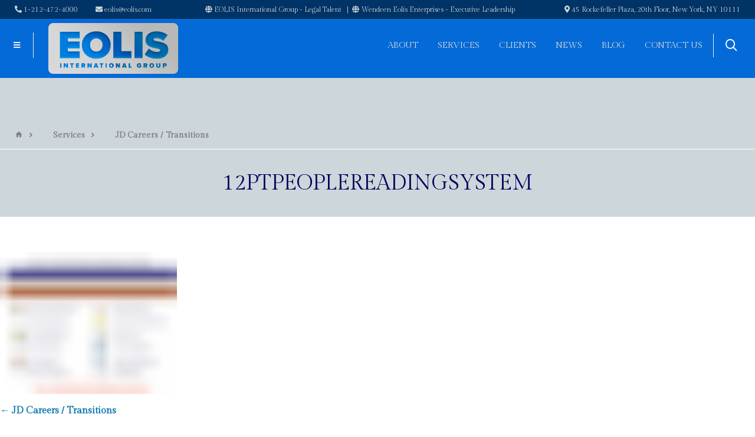

--- FILE ---
content_type: text/html; charset=UTF-8
request_url: https://eolis.com/eolis-services/jd-careers-transitions/attachment/12ptpeoplereadingsystem/
body_size: 17217
content:
<!DOCTYPE html><html lang="en-US"><head><meta charset="UTF-8"><meta name="viewport" content="width=device-width, initial-scale=1.0, shrink-to-fit=no"><meta http-equiv="x-ua-compatible" content="ie=edge"><link rel="profile" href="http://gmpg.org/xfn/11"> <script type="text/javascript">function theChampLoadEvent(e){var t=window.onload;if(typeof window.onload!="function"){window.onload=e}else{window.onload=function(){t();e()}}}</script> <script type="text/javascript">var theChampDefaultLang = 'en_US', theChampCloseIconPath = 'https://eolis.com/wp-content/plugins/super-socializer/images/close.png';</script> <script>var theChampSiteUrl = 'https://eolis.com', theChampVerified = 0, theChampEmailPopup = 0, heateorSsMoreSharePopupSearchText = 'Search';</script> <script>var theChampFBKey = '', theChampFBLang = 'en', theChampFbLikeMycred = 0, theChampSsga = 0, theChampCommentNotification = 0, theChampHeateorFcmRecentComments = 0, theChampFbIosLogin = 0;</script> <script>var theChampSharingAjaxUrl = 'https://eolis.com/wp-admin/admin-ajax.php', heateorSsFbMessengerAPI = 'https://www.facebook.com/dialog/send?app_id=595489497242932&display=popup&link=%encoded_post_url%&redirect_uri=%encoded_post_url%',heateorSsWhatsappShareAPI = 'web', heateorSsUrlCountFetched = [], heateorSsSharesText = 'Shares', heateorSsShareText = 'Share', theChampPluginIconPath = 'https://eolis.com/wp-content/plugins/super-socializer/images/logo.png', theChampSaveSharesLocally = 0, theChampHorizontalSharingCountEnable = 0, theChampVerticalSharingCountEnable = 0, theChampSharingOffset = -10, theChampCounterOffset = -10, theChampMobileStickySharingEnabled = 0, heateorSsCopyLinkMessage = "Link copied.";
		var heateorSsHorSharingShortUrl = "https://eolis.com/eolis-services/jd-careers-transitions/attachment/12ptpeoplereadingsystem/";</script> <style type="text/css">.the_champ_button_instagram span.the_champ_svg,a.the_champ_instagram span.the_champ_svg{background:radial-gradient(circle at 30% 107%,#fdf497 0,#fdf497 5%,#fd5949 45%,#d6249f 60%,#285aeb 90%)}
					.the_champ_horizontal_sharing .the_champ_svg,.heateor_ss_standard_follow_icons_container .the_champ_svg{
					color: #fff;
				border-width: 0px;
		border-style: solid;
		border-color: transparent;
	}
		.the_champ_horizontal_sharing .theChampTCBackground{
		color:#666;
	}
		.the_champ_horizontal_sharing span.the_champ_svg:hover,.heateor_ss_standard_follow_icons_container span.the_champ_svg:hover{
				border-color: transparent;
	}
		.the_champ_vertical_sharing span.the_champ_svg,.heateor_ss_floating_follow_icons_container span.the_champ_svg{
					color: #fff;
				border-width: 0px;
		border-style: solid;
		border-color: transparent;
	}
		.the_champ_vertical_sharing .theChampTCBackground{
		color:#666;
	}
		.the_champ_vertical_sharing span.the_champ_svg:hover,.heateor_ss_floating_follow_icons_container span.the_champ_svg:hover{
						border-color: transparent;
		}
	@media screen and (max-width:783px){.the_champ_vertical_sharing{display:none!important}}div.the_champ_sharing_title{text-align:center}div.the_champ_sharing_ul{width:100%;text-align:center;}div.the_champ_horizontal_sharing div.the_champ_sharing_ul a{float:none;display:inline-block;}</style><meta name='robots' content='index, follow, max-image-preview:large, max-snippet:-1, max-video-preview:-1' /><title>12ptpeoplereadingsystem | EOLIS</title><meta name="description" content="EOLIS delivers excellence in attorney searches, legal career coaching/career transitions, client counsel relations, and legal marketplace expert services." /><link rel="canonical" href="https://eolis.com/eolis-services/jd-careers-transitions/attachment/12ptpeoplereadingsystem/" /><meta property="og:locale" content="en_US" /><meta property="og:type" content="article" /><meta property="og:title" content="12ptpeoplereadingsystem | EOLIS" /><meta property="og:description" content="EOLIS delivers excellence in attorney searches, legal career coaching/career transitions, client counsel relations, and legal marketplace expert services." /><meta property="og:url" content="https://eolis.com/eolis-services/jd-careers-transitions/attachment/12ptpeoplereadingsystem/" /><meta property="og:site_name" content="EOLIS" /><meta property="article:publisher" content="https://www.facebook.com/eolisinternationalgroup/" /><meta property="og:image" content="https://eolis.com/eolis-services/jd-careers-transitions/attachment/12ptpeoplereadingsystem" /><meta property="og:image:width" content="1200" /><meta property="og:image:height" content="986" /><meta property="og:image:type" content="image/png" /><meta name="twitter:card" content="summary_large_image" /><meta name="twitter:site" content="@EolisEIG" /> <script type="application/ld+json" class="yoast-schema-graph">{"@context":"https://schema.org","@graph":[{"@type":"WebPage","@id":"https://eolis.com/eolis-services/jd-careers-transitions/attachment/12ptpeoplereadingsystem/","url":"https://eolis.com/eolis-services/jd-careers-transitions/attachment/12ptpeoplereadingsystem/","name":"12ptpeoplereadingsystem | EOLIS","isPartOf":{"@id":"https://eolis.com/#website"},"primaryImageOfPage":{"@id":"https://eolis.com/eolis-services/jd-careers-transitions/attachment/12ptpeoplereadingsystem/#primaryimage"},"image":{"@id":"https://eolis.com/eolis-services/jd-careers-transitions/attachment/12ptpeoplereadingsystem/#primaryimage"},"thumbnailUrl":"https://eolis.com/wp-content/uploads/2022/09/12ptpeoplereadingsystem.png","datePublished":"2022-09-04T20:09:39+00:00","description":"EOLIS delivers excellence in attorney searches, legal career coaching/career transitions, client counsel relations, and legal marketplace expert services.","breadcrumb":{"@id":"https://eolis.com/eolis-services/jd-careers-transitions/attachment/12ptpeoplereadingsystem/#breadcrumb"},"inLanguage":"en-US","potentialAction":[{"@type":"ReadAction","target":["https://eolis.com/eolis-services/jd-careers-transitions/attachment/12ptpeoplereadingsystem/"]}]},{"@type":"ImageObject","inLanguage":"en-US","@id":"https://eolis.com/eolis-services/jd-careers-transitions/attachment/12ptpeoplereadingsystem/#primaryimage","url":"https://eolis.com/wp-content/uploads/2022/09/12ptpeoplereadingsystem.png","contentUrl":"https://eolis.com/wp-content/uploads/2022/09/12ptpeoplereadingsystem.png","width":1200,"height":986},{"@type":"BreadcrumbList","@id":"https://eolis.com/eolis-services/jd-careers-transitions/attachment/12ptpeoplereadingsystem/#breadcrumb","itemListElement":[{"@type":"ListItem","position":1,"name":"Home","item":"https://eolis.com/"},{"@type":"ListItem","position":2,"name":"Services","item":"https://eolis.com/eolis-services/"},{"@type":"ListItem","position":3,"name":"JD Careers / Transitions","item":"https://eolis.com/eolis-services/jd-careers-transitions/"},{"@type":"ListItem","position":4,"name":"12ptpeoplereadingsystem"}]},{"@type":"WebSite","@id":"https://eolis.com/#website","url":"https://eolis.com/","name":"EOLIS Delivers Top Attorney &amp; Law Firm Talent","description":"Delivers Top Attorney &amp; Law Firm Talent","publisher":{"@id":"https://eolis.com/#organization"},"potentialAction":[{"@type":"SearchAction","target":{"@type":"EntryPoint","urlTemplate":"https://eolis.com/?s={search_term_string}"},"query-input":{"@type":"PropertyValueSpecification","valueRequired":true,"valueName":"search_term_string"}}],"inLanguage":"en-US"},{"@type":"Organization","@id":"https://eolis.com/#organization","name":"Eolis International Group","url":"https://eolis.com/","logo":{"@type":"ImageObject","inLanguage":"en-US","@id":"https://eolis.com/#/schema/logo/image/","url":"http://eolis.com/wp-content/uploads/2017/10/eolis-globe.png","contentUrl":"http://eolis.com/wp-content/uploads/2017/10/eolis-globe.png","width":111,"height":121,"caption":"Eolis International Group"},"image":{"@id":"https://eolis.com/#/schema/logo/image/"},"sameAs":["https://www.facebook.com/eolisinternationalgroup/","https://x.com/EolisEIG","https://www.linkedin.com/company/eolis-international-group/","https://www.youtube.com/user/wheolis"]}]}</script> <link rel='dns-prefetch' href='//fonts.googleapis.com' /><link href='https://fonts.gstatic.com' crossorigin rel='preconnect' /><link rel="alternate" type="application/rss+xml" title="EOLIS &raquo; Feed" href="https://eolis.com/feed/" /><link rel="alternate" title="oEmbed (JSON)" type="application/json+oembed" href="https://eolis.com/wp-json/oembed/1.0/embed?url=https%3A%2F%2Feolis.com%2Feolis-services%2Fjd-careers-transitions%2Fattachment%2F12ptpeoplereadingsystem%2F" /><link rel="alternate" title="oEmbed (XML)" type="text/xml+oembed" href="https://eolis.com/wp-json/oembed/1.0/embed?url=https%3A%2F%2Feolis.com%2Feolis-services%2Fjd-careers-transitions%2Fattachment%2F12ptpeoplereadingsystem%2F&#038;format=xml" /><style id='wp-img-auto-sizes-contain-inline-css' type='text/css'>img:is([sizes=auto i],[sizes^="auto," i]){contain-intrinsic-size:3000px 1500px}
/*# sourceURL=wp-img-auto-sizes-contain-inline-css */</style><style id='classic-theme-styles-inline-css' type='text/css'>/*! This file is auto-generated */
.wp-block-button__link{color:#fff;background-color:#32373c;border-radius:9999px;box-shadow:none;text-decoration:none;padding:calc(.667em + 2px) calc(1.333em + 2px);font-size:1.125em}.wp-block-file__button{background:#32373c;color:#fff;text-decoration:none}
/*# sourceURL=/wp-includes/css/classic-themes.min.css */</style><link rel='stylesheet' id='sbtt-style-css' href='https://eolis.com/wp-content/cache/autoptimize/css/autoptimize_single_4eb0a0282fbce8b437d2ca37d6dbbd15.css?ver=6.9' type='text/css' media='all' /><link rel='stylesheet' id='material-design-icons-css' href='https://eolis.com/wp-content/plugins/advice-core/assets/icons/material-design/css/materialdesignicons.min.css?ver=2.9.1' type='text/css' media='all' /><link rel='stylesheet' id='advice-icons-css' href='https://eolis.com/wp-content/cache/autoptimize/css/autoptimize_single_b41f6367600919b01f108897add3cf33.css?ver=2.9.1' type='text/css' media='all' /><link rel='stylesheet' id='gilda-style-css' href='https://fonts.googleapis.com/css2?family=Gilda+Display&#038;display=swap&#038;ver=6.9' type='text/css' media='all' /><link rel='stylesheet' id='advice-style-css' href='https://eolis.com/wp-content/themes/advice/style.css?ver=6.9' type='text/css' media='all' /><link rel='stylesheet' id='advice-child-style-css' href='https://eolis.com/wp-content/cache/autoptimize/css/autoptimize_single_877dd6dbb3b82e0443ea0780b1128368.css?ver=6.9' type='text/css' media='all' /><link rel='stylesheet' id='bootstrap-css' href='https://eolis.com/wp-content/cache/autoptimize/css/autoptimize_single_2656677e45908c3850f9902f51b058f5.css?ver=1.0.0' type='text/css' media='all' /><link rel='stylesheet' id='advice-fonts-css' href='https://fonts.googleapis.com/css?family=Roboto%3A400%2C700%2C900%7CMontserrat%3A400%7CRoboto+Slab%3A700&#038;subset=latin-ext%2Clatin&#038;ver=1.0.0' type='text/css' media='all' /><link rel='stylesheet' id='select2-css' href='https://eolis.com/wp-content/themes/advice/assets/js/vendor/select2/select2.min.css?ver=1.0.0' type='text/css' media='all' /><link rel='stylesheet' id='m-custom-scrollbar-css' href='https://eolis.com/wp-content/plugins/advice-core/assets/vendor/mCustomScrollbar/jquery.mCustomScrollbar.min.css?ver=2.9.1' type='text/css' media='all' /><link rel='stylesheet' id='advice-global-css' href='https://eolis.com/wp-content/uploads/advice-uploads/global.min.css?ver=1.0.0' type='text/css' media='all' /><style id='advice-global-inline-css' type='text/css'>.nav-menu
a {
color: white;
}

.nav-menu
a:hover {
color: #222222 !important;
}
.nav-menu--horizontal .sub-menu a {
    padding: 8px 30px;
}
/*# sourceURL=advice-global-inline-css */</style><link rel='stylesheet' id='wpdreams-asl-basic-css' href='https://eolis.com/wp-content/cache/autoptimize/css/autoptimize_single_0c80eea46a2695f4a89f7e8df5b4b94c.css?ver=4.13.4' type='text/css' media='all' /><style id='wpdreams-asl-basic-inline-css' type='text/css'>div[id*='ajaxsearchlitesettings'].searchsettings .asl_option_inner label {
						font-size: 0px !important;
						color: rgba(0, 0, 0, 0);
					}
					div[id*='ajaxsearchlitesettings'].searchsettings .asl_option_inner label:after {
						font-size: 11px !important;
						position: absolute;
						top: 0;
						left: 0;
						z-index: 1;
					}
					.asl_w_container {
						width: 100%;
						margin: 0px 0px 0px 0px;
						min-width: 200px;
					}
					div[id*='ajaxsearchlite'].asl_m {
						width: 100%;
					}
					div[id*='ajaxsearchliteres'].wpdreams_asl_results div.resdrg span.highlighted {
						font-weight: bold;
						color: rgba(217, 49, 43, 1);
						background-color: rgba(238, 238, 238, 1);
					}
					div[id*='ajaxsearchliteres'].wpdreams_asl_results .results img.asl_image {
						width: 70px;
						height: 70px;
						object-fit: cover;
					}
					div[id*='ajaxsearchlite'].asl_r .results {
						max-height: auto;
					}
					div[id*='ajaxsearchlite'].asl_r {
						position: absolute;
					}
				
						div.asl_r.asl_w.vertical .results .item::after {
							display: block;
							position: absolute;
							bottom: 0;
							content: '';
							height: 1px;
							width: 100%;
							background: #D8D8D8;
						}
						div.asl_r.asl_w.vertical .results .item.asl_last_item::after {
							display: none;
						}
					
/*# sourceURL=wpdreams-asl-basic-inline-css */</style><link rel='stylesheet' id='wpdreams-asl-instance-css' href='https://eolis.com/wp-content/cache/autoptimize/css/autoptimize_single_3174c6856a9a534d015e5e43547daacd.css?ver=4.13.4' type='text/css' media='all' /><link rel='stylesheet' id='the_champ_frontend_css-css' href='https://eolis.com/wp-content/cache/autoptimize/css/autoptimize_single_0d4330f9912e9fcdd33c48f5eb3663f1.css?ver=7.14.5' type='text/css' media='all' /><link rel='stylesheet' id='font-awesome-5-css' href='https://eolis.com/wp-content/plugins/bb-plugin/fonts/fontawesome/5.15.4/css/all.min.css?ver=2.9.4.2' type='text/css' media='all' /><link rel='stylesheet' id='font-awesome-css' href='https://eolis.com/wp-content/plugins/bb-plugin/fonts/fontawesome/5.15.4/css/v4-shims.min.css?ver=2.9.4.2' type='text/css' media='all' /><link rel='stylesheet' id='tc-selection-sharer-css' href='https://eolis.com/wp-content/cache/autoptimize/css/autoptimize_single_3263856aeb8ce695074ba1914715d18a.css?ver=1.9' type='text/css' media='all' /><link rel='stylesheet' id='tc-theme-options-styles-css' href='https://eolis.com/wp-content/uploads/themeschannel-core/styles.css?ver=1.9' type='text/css' media='all' /> <script type="text/javascript" src="https://eolis.com/wp-includes/js/jquery/jquery.min.js?ver=3.7.1" id="jquery-core-js"></script> <script type="text/javascript" id="sbtt-scripts-js-extra">var sbttback = {"sbttimg":"https://eolis.com/wp-content/plugins/simple-back-to-top/images/backtotop.png"};
//# sourceURL=sbtt-scripts-js-extra</script> <link rel="https://api.w.org/" href="https://eolis.com/wp-json/" /><link rel="alternate" title="JSON" type="application/json" href="https://eolis.com/wp-json/wp/v2/media/7370" /><link rel="EditURI" type="application/rsd+xml" title="RSD" href="https://eolis.com/xmlrpc.php?rsd" /><meta name="generator" content="WordPress 6.9" /><link rel='shortlink' href='https://eolis.com/?p=7370' /><link rel="preconnect" href="https://fonts.gstatic.com" crossorigin /><link rel="preload" as="style" href="//fonts.googleapis.com/css?family=Open+Sans&display=swap" /><link rel="stylesheet" href="//fonts.googleapis.com/css?family=Open+Sans&display=swap" media="all" /><meta name="generator" content="Powered by Slider Revolution 6.7.40 - responsive, Mobile-Friendly Slider Plugin for WordPress with comfortable drag and drop interface." /> <script>function setREVStartSize(e){
			//window.requestAnimationFrame(function() {
				window.RSIW = window.RSIW===undefined ? window.innerWidth : window.RSIW;
				window.RSIH = window.RSIH===undefined ? window.innerHeight : window.RSIH;
				try {
					var pw = document.getElementById(e.c).parentNode.offsetWidth,
						newh;
					pw = pw===0 || isNaN(pw) || (e.l=="fullwidth" || e.layout=="fullwidth") ? window.RSIW : pw;
					e.tabw = e.tabw===undefined ? 0 : parseInt(e.tabw);
					e.thumbw = e.thumbw===undefined ? 0 : parseInt(e.thumbw);
					e.tabh = e.tabh===undefined ? 0 : parseInt(e.tabh);
					e.thumbh = e.thumbh===undefined ? 0 : parseInt(e.thumbh);
					e.tabhide = e.tabhide===undefined ? 0 : parseInt(e.tabhide);
					e.thumbhide = e.thumbhide===undefined ? 0 : parseInt(e.thumbhide);
					e.mh = e.mh===undefined || e.mh=="" || e.mh==="auto" ? 0 : parseInt(e.mh,0);
					if(e.layout==="fullscreen" || e.l==="fullscreen")
						newh = Math.max(e.mh,window.RSIH);
					else{
						e.gw = Array.isArray(e.gw) ? e.gw : [e.gw];
						for (var i in e.rl) if (e.gw[i]===undefined || e.gw[i]===0) e.gw[i] = e.gw[i-1];
						e.gh = e.el===undefined || e.el==="" || (Array.isArray(e.el) && e.el.length==0)? e.gh : e.el;
						e.gh = Array.isArray(e.gh) ? e.gh : [e.gh];
						for (var i in e.rl) if (e.gh[i]===undefined || e.gh[i]===0) e.gh[i] = e.gh[i-1];
											
						var nl = new Array(e.rl.length),
							ix = 0,
							sl;
						e.tabw = e.tabhide>=pw ? 0 : e.tabw;
						e.thumbw = e.thumbhide>=pw ? 0 : e.thumbw;
						e.tabh = e.tabhide>=pw ? 0 : e.tabh;
						e.thumbh = e.thumbhide>=pw ? 0 : e.thumbh;
						for (var i in e.rl) nl[i] = e.rl[i]<window.RSIW ? 0 : e.rl[i];
						sl = nl[0];
						for (var i in nl) if (sl>nl[i] && nl[i]>0) { sl = nl[i]; ix=i;}
						var m = pw>(e.gw[ix]+e.tabw+e.thumbw) ? 1 : (pw-(e.tabw+e.thumbw)) / (e.gw[ix]);
						newh =  (e.gh[ix] * m) + (e.tabh + e.thumbh);
					}
					var el = document.getElementById(e.c);
					if (el!==null && el) el.style.height = newh+"px";
					el = document.getElementById(e.c+"_wrapper");
					if (el!==null && el) {
						el.style.height = newh+"px";
						el.style.display = "block";
					}
				} catch(e){
					console.log("Failure at Presize of Slider:" + e)
				}
			//});
		  };</script> <style type="text/css" id="wp-custom-css">/*
You can add your own CSS here.

Click the help icon above to learn more.

.fl-node-5a11d22a20fe4 .uabb-blog-posts .uabb-blog-post-inner-wrap {
	margin-bottom: -60px;
}

*/

/*
 * By Diego 
 */

.fl-node-5a11d2feddd90 .uabb-post-wrapper .uabb-blog-post-content {
    padding-bottom: 75px;
  
}
 

.fl-node-5a11d22a20fe4 .uabb-blog-posts .uabb-blog-post-inner-wrap {

	margin-bottom: 0px;

}

/*
 * By Diego 
 */

.logo--top-bar.logo--type-img .logo__img, .logo--header.logo--type-img .logo__img, .logo--mobile-header.logo--type-img .logo__img, .logo--side-nav.logo--type-img .logo__img {
    max-width: 600px;}

.header--style-3 {
    height: 75px;
    /*background: #004b91;*/
		/*background-color: #004b91;*/
	background-color: #046ad7;
	/*background-color: #a9caec;*/
    line-height: 70px;
}
a {
    color: #fff;}
a:hover {
 color: #004b91 !important; 
 text-decoration: none !important;
}
.side-nav__header {
    background-color: #004b91;
}
.side-nav__nav-menu-container {
    background-color: #004b91;
}
.mobile-header--style-1 .mobile-header__container {
   background-color: #004b91;
}
.nav-menu--header-style-3 .menu-item:not(.menu-item-mega-menu) .sub-menu, .nav-menu--header-style-4 .menu-item:not(.menu-item-mega-menu) .sub-menu {
    background: #00005c !important;
}
.container {
    padding-left: 0px;
    padding-right: 0px;
}
.container {
    width: 100%;
}
.page-header--style-1 .page-header__heading {
    padding: 35px 0 35px 0;
    text-align: center;
    background-color: #cdd6da;
}
.a-header-sticky.a-header-style-3 .page-header {
    padding-top: 70px;
    background-color: #cdd6da;
}
.page-header__title {
    margin-bottom: 0;
    font-size: 45px;
    line-height: normal;
}
 .fl-menu .menu, .fl-menu .menu > ul {
    border: #004b91 !important;
    border-style: solid !important;
}

.content--html ul > li, .content--html ul ul > li, .wpb_text_column ul > li, .wpb_text_column ul ul > li, .a-text-block--simple ul > li, .a-text-block--simple ul ul > li {
    position: relative;
    padding-left: 15px;
}
.content--html a:hover, .wpb_text_column a:hover, .a-text-block--simple a:hover {
    text-decoration: none;color:#004b91 !important;
}
.content--html ul > li:not(:last-child), .content--html ul ul > li:not(:last-child), .wpb_text_column ul > li:not(:last-child), .wpb_text_column ul ul > li:not(:last-child), .a-text-block--simple ul > li:not(:last-child), .a-text-block--simple ul ul > li:not(:last-child) {
    margin-bottom: 0px;
}
.content--html ul, .wpb_text_column ul, .a-text-block--simple ul {
    list-style: none;
    padding: 0 0 0 0px;}
.fl-number-after-text {
    line-height: 20px;
}
.fl-number .fl-number-circle-container {
    z-index: 0 !important;
}
.nav-menu--header-style-3 > .menu-item {
    margin-left: 5px;}
.footer__copyright {
    background-color: #046ad7 !important;
}
.content--html a {color: #005581;font-weight:bold;}
a {color: #005581;font-weight:bold;}

.nav-menu--header-style-3 > .menu-item > a {
 
    color: #ffffff;
}
.nav-menu > .menu-item > a {
    color: #dedede;

}
.header--style-3 .header__action--side-nav-open {
    color: #ffffff;}
.side-nav__hide {
    background: #89111d;
    color: #fff;
}
.uabb-module-content .uabb-text-editor :not(h1):not(h2):not(h3):not(h4):not(h5):not(h6):not(strong):not(b) {
   
    color: #fff;}
.footer__widget-areas {color:#3d3d3d;}
.footer__widget-areas a {color: #000080 !important}
.footer__widget-areas a:hover {text-decoration: underline !important}
a:hover{
    color: #bfd9f3 !important;
    text-decoration: none !important;
}
.fl-module-content a {
    color: #004b91 !important;
}

.fl-module-content a:hover {
		color: #004b91 !important;

    text-decoration: underline !important;
}
.footer a {
	    color: #004b91 !important;

	
}
.footer a:hover {
		color: #004b91 !important;
    text-decoration: underline !important;
}
.footer p {
    color: #3d3d3d !important;
   
}
.uabb-module-content a:hover {
    color: #bfd9f3 !important;
    text-decoration: underline !important;
}
.fl-menu a:hover {
    color: #bfd9f3 !important;
    text-decoration: underline !important;
}
.logo--top-bar.logo--type-img .logo__img, .logo--header.logo--type-img .logo__img, .logo--mobile-header.logo--type-img .logo__img, .logo--side-nav.logo--type-img .logo__img {
    max-width: 160px;
    max-height: 100%;}

h4 {color: #004b91; font-size:21px;}
.footer-logo
{margin:30px 10px;}

.footer-logo img {
	padding:0 0px 20px 0;
	text-align:center;}

.footer-logo p {
font-size:14px;
padding:0 0px;
}

.footer {
    background: #cdd6da !important;
	border-top-style: solid;
	border-top-color: #004b91;
	border-width: 8px;
}
.footer-eolis {
	margin-left:10px;
	text-align: left;
	color:#003366;
	font-size: 14px;
}
.footer-pages {
	margin-left:0px;
	font-size: 14px;
}
.footer-service-overview {font-size:16px;}
.footer-services-details {
	font-size:13px;
	line-height:1px;
}
.footer a {color:#005581 !important}
.footer__widget-areas {
	padding: 35px 0px !important;}

	.textwidget {width:95%}

.footer-menu {
	background-color: #fff;
	padding: 7px 7px 0 7px;
	border-radius: 10px;
  border: 0px solid #bfd9f3;
}
.footer-menu p {
	font-size: 15px;
  text-align: center;
	margin-bottom:7px;
}
.footer-blogs {
	background-color: #fff;
	padding: 7px 7px 0 7px;
	border-radius: 10px;
  border: 0px solid #bfd9f3;
	margin-bottom: 30px;
}
.footer-blogs p {
	font-size: 15px;
	text-align: center;
	margin-bottom:7px;
}
.hr-hr {
	 border-bottom: 1px solid #004b91;margin: 10px 0;
}
.uabb-blog-posts-description {
	padding-top: .6em;}
.uabb-blog-post-section a:hover {
	color:#004b91 !important;
}
.uabb-read-more-text a {
	color:#004b91 !important;
}
.hesperiden .tp-bullet:hover, .hesperiden .tp-bullet.selected {
	background: #004b91 ;}
.content--html p {margin-bottom: 19px;}
.content--main {
	padding-bottom: 50px;}
.the_champ_sharing_title {
	padding-top:20px;
}
.post-details--page-header .post-details__social-share {
 
	display: none;}
	.author-info__avatar {
    	display: none;
} .author-info__title {
}
.page-header--post.page-header--style-1 {
    padding-bottom: 10px;
}
page-header--style-1 .page-header__heading {
	padding: 14px 0 18px 0 !important;}
.page-header--style-2 {
	background-image:none;
}
.content--main {
    padding-bottom: 0px;
    display: block;
    clear: both;
}
ul.the_champ_sharing_ul {
    margin: 1px 0 70px 0 !important;
}
.uabb-content h4 {
	color: #004b91 !important;
font-size: 21px !important;
	/*font-family: "Lato", sans-serif !important;*/
font-weight: 700 !important;
}
.uabb-content p {
	color: #333333 !important;
}
.nav-menu--side .menu-item-action {
	color: #fff;}
.nav-menu--side .menu-item a {color:#fff;}
.mdi-chevron-right::before {
	font-weight: bold;}
.sitemap {color: #fff;padding-left:5px;}
.uabb-tab-acc-content li {color: #333333 !important;}
#zoom-social-icons-widget-2 {text-align:center}

.footer__widget-areas {
    margin: 0 5px !important;
}
.footer-eolis a {font-size:15px}
.content--html ul:not(:last-child), .wpb_text_column ul:not(:last-child), .a-text-block--simple ul:not(:last-child) {
    margin-bottom: 25px;
}
.uabb-photo-caption {
    font-size: 15px;
	font-weight:bold;
}
.wp-caption-text {
    font-size: 15px;
	font-weight:bold;
	color: #363636;}
.search--header .search__form-field::-moz-placeholder {
    color: #fff;
}
.header--style-3 .header__action--search-show {
	padding: 10px 30px 6px 20px;}
[type="search"] {
    color: #fff;
}
.search-results__group { 
	padding: 0 35px;}
.search-results__group-item-text span {
    color: #7e7f80;
}
.page-header--search .page-header__search {
    margin: 0 50px;
}
.search--page-header .search__form-field {
	color: #3d3d3d;}
.no-results.not-found {
    margin: 0 50px;
}
.a-section {
    margin: 0 50px;
}
.post--card-flat .post__thumbnail, .post--card-outline .post__thumbnail {
    height: 100%;
}
.header__action--search-show {color:#fff !important}



.single img.attachment-post-thumbnail {
	max-width: 400px !important;
	height: auto !important;
	margin-left: auto;
	margin-right: auto;
	clear: both;
	margin-bottom: 0.125rem !important;
}
.post--single .wp-caption:not(.aligncenter):not(.alignright) {
	margin-left: 0 !important;
}
.nav-previous {
	float: left;
}
.nav-next {
	float: right
}
.nav-previous a, .nav-next a {
	color: #0073aa!important
}

.wp-caption-text {
    font-size: 10px;
    font-weight: normal;
    color: #363636;
    text-align: center;
    line-height: 10px;

}
@media(min-width:768px){
.wp-caption {
	margin-right: 1.5rem;
	margin-bottom: 1rem;
}
}

h1, .h1 {
	font-size: 36px !important;
}


.after-header {
	/*background-image: linear-gradient(0deg, #9ea7aa 0%, #34515e 100%);*/
	background:#708090;
	background-color: #003366;
	margin-top: 0px;
	text-align: center;
	/*padding-top: 120px;*/
	padding-top: 10px;
	padding-bottom: 10px;
	position:relative;
	line-height: 1;
	font-size: 12px;
	display: flex;
	flex-direction: row;
	justify-content: space-between;
}
#masthead.header--sticky {
	position: relative;
}
#masthead .after-mobile-infos {
}
#masthead.header--sticky-active {
	position: fixed;
}
#masthead.header--sticky-active .after-header {
	display: none;
}
.after-header.after-mobile {
	display: none;
}
@media (max-width: 782px) {
.after-header.after-mobile {
	padding-bottom: 25px !important;
	display: block;
	padding-top: 0 !important;
	clear: both;
	display: block;
	width: 100%;
}
}
.not-mobile .after-mobile-contact {
}

.after-mobile-contact {
	color: white;
	/*font-family:"Lato", sans-serif;*/
	color: white;
}
.after-mobile-contact > span {
	color: #cdd6da;
}
.after-mobile-contact a {
	color: #cdd6da;
	/*font-family:"Lato", sans-serif;*/
	font-weight: normal;
}
.after-phone {

}
.after-mobile-contact {
	display: flex;
  justify-content: space-between;

	padding: 0 10px;
}
.after-mobile-infos > span {
	margin: 0 15px;
}
.after-email {


}


#ajaxsearchlite1 .probox, div.asl_w .probox {
	background-color: #000 !important;
	background-image: none !important;
}
div.asl_m .probox .proinput input {
	background-color: #000 !important;
}
.author-info--single-post {
	display: none !important;
}

.fl-row-content-wrap {
	padding-top: 0px !important;
}

.header--style-3 {
	height: auto !important;
	/*line-height: 100px;*/
}
.header__logo, .header--style-3 .logo__img {
	min-height: 100px;
	width: auto !important;
	max-width: none !important;
}
#home-hero .fl-row-content-wrap {
	min-height: 66vh;
	border-bottom: 6px solid #004b91;
}
@media (max-width: 768px) {
	#home-hero .fl-row-content-wrap {
		min-height: 80vh;
	}
	#home-hero h2 {
		font-size: 1.25rem;
		margin-bottom: 0;
	}
}
@media (max-width: 980px) {
	#home-hero-col-1 .fl-col-content {
		margin-top: 10%;
	}
		#home-hero-col-1 p {
				background: rgba( 		255,255,255,0.8) !important;
	padding: 1rem;
	}

}
@media (max-width: 1080px) {
		#home-hero h2 {
		font-size: 1.75rem;
	}
}
#home-hero h2, #home-hero h3 {
	font-family: "Roboto", sans-serif;
	text-transform: uppercase;
}
@media (max-width: 768px) {
#home-hero .fl-row-content-wrap {
	background-position: 66% 50%;
}	
}

#home-hero-col-1 .fl-col-content {
	/*background: rgba( 255,255,255,0.8) !important;*/
	background-color: transparent !important;
	margin-top: 2%;
	/*max-width: 600px;*/
}

.tp-bullets {
	top: 102% !important;
}
.breadcrumbs--page-header-style-1 a {
    color: #7e7f80;
    padding-left: 25px !important;
}
.breadcrumbs--page-header-style-1 a:hover {
    color: #222222 !important;
}

.zoom-social-icons-list {
	text-align: center;
}

/*reclaiming hamburger menu */
.ai-burger-menu::before {
    content: '\f0c9';
    font-family: 'Font Awesome 5 Free', 'Font Awesome 5 \ Free';
    font-weight: 900;
}

/*search results */
.search-results .post__meta {
	display: none !important;
}
.justified,
.justified p, 
.justifed li {
	text-align: justify !important;
}

.fl-builder-content .fl-rich-text p,
.fl-builder-content .fl-rich-text li {
/*	text-align: justify;*/
}

.mfp-counter {
	display: none;
	
}
h1, .h1 {
	color: #004b91 !important;
	
}
h2 {
	color: #00005C;
}

.uabb-photo-gallery-caption {
	color: #444;
	font-weight: 900;
}

.fl-module-content a {
	color: #00005c !important;
	text-decoration: none;
}

.fl-module-content a:hover,
.fl-module-content a:focus {
	color: #004b91 !important;

	text-decoration: underline !important;
	
	
}
.fl-module-menu a,
.fl-module-menu a:hover{
	color: #fff !important;
}
#snapshot-list {
	color: #708090 !important;
}

h1, h2, h3, h4, h5, h6 {
	color: #00005c !important;
	
}
.fl-module-content.fl-node-content .fl-button-wrap .fl-button {
	background-color: #004b91;
}
.fl-module-content.fl-node-content .fl-button-wrap .fl-button:hover {
	background-color: #046ad7 !important;
	border-color: #00005c !important;
	text-decoration: none !important;
}
.fl-rich-text ul li {
	color: #708090;
}
.fl-module-content.fl-node-content .fl-rich-text ul li a {
	border-bottom: 2px solid #004b91;
	color: #004b91 !important;
}
.fl-module-content.fl-node-content .fl-rich-text ul li a:hover {
	text-decoration: none !important;
	color:#00005c !important;
}

.nav-menu a:hover {
	color: #cdd6da !important;
}

.wp-caption-text,
.fl-photo-caption {
	font-weight: 900 !important;
		color: #00005c !important;
	font-size: 13px !important;

	
}		

#attic .fl-row-content-wrap {
	padding-top: 0px !important;
	padding-bottom: 0px !important;
	min-height: 40px !important;
}
#attic .fl-module-content {
	margin-bottom: 20px !important;
	margin-top: 20px !important;
}

.fl-photo-caption {
	line-height: 1 !important;
}

.bulletcent ul li::before {
	display: none;
}
.bulletcent ul li {
	list-style: disc inside;
}

/*updating font */

body {
	font-family: "Gilda Display", serif !important;
}

h1, h2, h3, h4, h5, h6 {
	font-family: "Gilda Display", serif !important;
}
h1 {
 text-transform: uppercase;
}
h2, h3, h4, h5, h6 {
	font-weight: bold;
}
@media (min-width: 1120px) {
	h2 {
		font-size: 30px !improtant
	}
}


.nav-menu > .menu-item > a {
	font-size: 15px !important;
}
.wp-caption-text, .fl-photo-caption {
	padding-top: 0 !important;
	margin-top: 0 !important;
	line-height 1.1 !important;
}


@media (min-width: 1024px) {
	.header--style-3 .header__logo-holder {
	margin-right: 150px;
}
}

.header__logo, .header--style-3 img.logo__img {
	max-width: 220px !important;
	object-fit: contain;
	margin-top: 0px;
}


.header__action-holder,
#header-nav-menu{
	margin-top: 10px !important;
}

#header-nav-menu li a {
	font-size: 0.75rem;
}

.header__wrap {
	display: flex;
  min-width: 100%;
  justify-content: space-between;
  flex-direction: row;
}

.header__left {
  float: none;
  flex-grow: 1;
  justify-content: ;
}

.header__right {
	float: none;
}

#header-nav-menu {
  margin-top: 10px !important;
  margin-left: auto;
  margin-right: 0;
  text-align: right;
  justify-content: flex-end;
  display: flex;
	float: none;
}

.logo--top-bar.logo--type-img, .logo--header.logo--type-img, .logo--mobile-header.logo--type-img, .logo--side-nav.logo--type-img {
	height: 50px !important;
	margin: 0 5px;
}
.mobile-header__action {
	color: #fff !important;
}
.innericon {
	background-color: #003366 !important !important;
}

#home-hero::after {
	position: absolute;
	top: 0;
	right: 0;
	bottom: 0;
	left: 0;
	background: #004b91;
	display: block;
	content:"";
	opacity: 0.4;
}

#home-hero h4 {
  text-shadow: 2px 2px 20px #004b91, 2px 2px 20px #004b91;
}
.sub-menu li {
	text-align: left;
}
.fl-number-after-text a,
.fl-number-after-text a:hover {
	color: #fff !important;
}

.footer__widget-areas {
	margin-left: 80px !important;
}

.uabb-tab-current .uabb-tab-link  {
	background: #fff !important;
}
.uabb-tab-current h4 {
}

.content--main {
	position: relative;
	z-index: 0;
}

.uabb-blogs-pagination ul.page-numbers li:before {
  display: none;
}
.uabb-blogs-pagination ul.page-numbers .current {
  background: #046ad7 !important;
  color: #fff !important;
}

.uabb-meta-date {
	display: none !important;
}</style><link rel='stylesheet' id='rs-plugin-settings-css' href='https://eolis.com/wp-content/cache/autoptimize/css/autoptimize_single_08f3fa5cd7040c88c7ddf43deadde2a9.css?ver=6.7.40' type='text/css' media='all' /><style id='rs-plugin-settings-inline-css' type='text/css'>#rs-demo-id {}
/*# sourceURL=rs-plugin-settings-inline-css */</style></head><body class="attachment wp-singular attachment-template-default single single-attachment postid-7370 attachmentid-7370 attachment-png wp-embed-responsive wp-theme-advice wp-child-theme-advice-child fl-builder-2-9-4-2 fl-no-js a-enabled-text-social-share a-header-style-3 a-header-sticky a-page-header-style-1 a-page-header-dark"><div class="main-wrapper"><div class="header-container header-container--style-3"><header id="masthead" class="header header--style-3 header--has-side-nav header--sticky"><div class="after-header not-mobile"><div class="after-mobile-contact after-mobile-infos"> <span class="after-phone"><a href="tel:12124724000"><i class="fas fa-phone fa-flip-horizontal"></i> 1-212-472-4000</a></span> <span class="after-email"><a href="mailto:eolis@eolis.com"><i class="fas fa-envelope"></i> eolis@eolis.com</a></span></div><div class="after-mobile-contact after-mobile-ext"> <span class="after-email" style="margin-right: 6px;"><a href="https://eolis.com" target="_blank" style="padding-right: 6px;"><i class="fas fa-globe"></i> EOLIS International Group - Legal Talent</a> |</span> <span class="after-email"><a href="https://wendeeneolis.com" target="_blank"><i class="fas fa-globe"></i> Wendeen Eolis Enterprises - Executive Leadership</a></span></div><div class="after-mobile-contact after-mobile-infos"> <span class="after-hq" style="margin-left:0.5rem;"><i class="fas fa-map-marker-alt"></i> 45 Rockefeller Plaza, 20th Floor, New York, NY 10111</span></div></div><div class="header__container container"><div class="header__wrap"><div class="header__left"><div class="header__action-holder header__action-holder--side-nav-open"> <a href="#" data-target="#side-nav" class="header__action header__action--side-nav-open js-side-nav-open-action"><i class="ai ai-burger-menu"></i></a></div><div class="header__logo-holder"> <a class="header__logo logo logo--type-img logo--dark logo--header logo--header-style-3" href="https://eolis.com/" rel="home"><img width="825" height="321" src="https://eolis.com/wp-content/uploads/2024/07/eolisbar2-20x8.png" class="logo__img a-progressive-image a-js-progressive-image" alt="" style="max-height: 100%;max-width: 300px" decoding="async" fetchpriority="high" data-progressive-image-src="https://eolis.com/wp-content/uploads/2024/07/eolisbar2.png" data-progressive-image-srcset="https://eolis.com/wp-content/uploads/2024/07/eolisbar2.png 825w, https://eolis.com/wp-content/uploads/2024/07/eolisbar2-300x117.png 300w, https://eolis.com/wp-content/uploads/2024/07/eolisbar2-768x299.png 768w, https://eolis.com/wp-content/uploads/2024/07/eolisbar2-20x8.png 20w" data-progressive-image-sizes="(max-width: 825px) 100vw, 825px" /></a></div><ul id="header-nav-menu" class="header__nav-menu nav-menu nav-menu--horizontal nav-menu--header-style-3"><li id="menu-item-4028" class="menu-item menu-item-type-post_type menu-item-object-page menu-item-has-children menu-item-4028"><a href="https://eolis.com/about/">About</a><ul  class="sub-menu"><li id="menu-item-9082" class="menu-item menu-item-type-post_type menu-item-object-page menu-item-9082"><a href="https://eolis.com/about/">About</a></li><li id="menu-item-6883" class="menu-item menu-item-type-post_type menu-item-object-page menu-item-6883"><a href="https://eolis.com/ceo/">Wendeen H. Eolis, CEO</a></li><li id="menu-item-9035" class="menu-item menu-item-type-post_type menu-item-object-page menu-item-9035"><a href="https://eolis.com/about-copy/">Our Team</a></li><li id="menu-item-7143" class="menu-item menu-item-type-post_type menu-item-object-page menu-item-7143"><a href="https://eolis.com/public-service/">Public Service</a></li></ul></li><li id="menu-item-4035" class="menu-item menu-item-type-post_type menu-item-object-page menu-item-has-children menu-item-4035"><a href="https://eolis.com/eolis-services/">Services</a><ul  class="sub-menu"><li id="menu-item-9083" class="menu-item menu-item-type-post_type menu-item-object-page menu-item-9083"><a href="https://eolis.com/eolis-services/">Services</a></li><li id="menu-item-4036" class="menu-item menu-item-type-post_type menu-item-object-page menu-item-4036"><a href="https://eolis.com/eolis-services/attorney-searches/">Attorney Searches</a></li><li id="menu-item-4037" class="menu-item menu-item-type-post_type menu-item-object-page menu-item-4037"><a href="https://eolis.com/eolis-services/boardroom-services/">Boardroom Directorships</a></li><li id="menu-item-4038" class="menu-item menu-item-type-post_type menu-item-object-page menu-item-4038"><a href="https://eolis.com/eolis-services/jd-careers-transitions/">JD Career Management</a></li><li id="menu-item-4039" class="menu-item menu-item-type-post_type menu-item-object-page menu-item-4039"><a href="https://eolis.com/eolis-services/legal-marketplace-consulting/">Legal Marketplace Consulting</a></li></ul></li><li id="menu-item-4040" class="menu-item menu-item-type-post_type menu-item-object-page menu-item-has-children menu-item-4040"><a href="https://eolis.com/clients/">Clients</a><ul  class="sub-menu"><li id="menu-item-9085" class="menu-item menu-item-type-post_type menu-item-object-page menu-item-9085"><a href="https://eolis.com/clients/">Clients</a></li><li id="menu-item-4044" class="menu-item menu-item-type-post_type menu-item-object-page menu-item-4044"><a href="https://eolis.com/clients/law-firms/">Law Firms</a></li><li id="menu-item-4041" class="menu-item menu-item-type-post_type menu-item-object-page menu-item-4041"><a href="https://eolis.com/clients/companies-institutions/">Companies – Institutions</a></li><li id="menu-item-4043" class="menu-item menu-item-type-post_type menu-item-object-page menu-item-4043"><a href="https://eolis.com/clients/industries/">Industries</a></li><li id="menu-item-4042" class="menu-item menu-item-type-post_type menu-item-object-page menu-item-4042"><a href="https://eolis.com/clients/highlights/">Highlights</a></li></ul></li><li id="menu-item-4045" class="menu-item menu-item-type-post_type menu-item-object-page menu-item-has-children menu-item-4045"><a href="https://eolis.com/press-office/">News</a><ul  class="sub-menu"><li id="menu-item-9084" class="menu-item menu-item-type-post_type menu-item-object-page menu-item-9084"><a href="https://eolis.com/press-office/">News</a></li><li id="menu-item-4049" class="menu-item menu-item-type-post_type menu-item-object-page menu-item-4049"><a href="https://eolis.com/press-office/media-kit/">Media Kit</a></li><li id="menu-item-4048" class="menu-item menu-item-type-post_type menu-item-object-page menu-item-4048"><a href="https://eolis.com/press-office/index-of-media-coverage/">EOLIS in the News</a></li><li id="menu-item-4047" class="menu-item menu-item-type-post_type menu-item-object-page menu-item-4047"><a href="https://eolis.com/press-office/index-eolis-writings/">Index – Eolis Writings</a></li><li id="menu-item-4046" class="menu-item menu-item-type-post_type menu-item-object-page menu-item-4046"><a href="https://eolis.com/press-office/ceo-tv-videos/">CEO TV/Videos</a></li></ul></li><li id="menu-item-5885" class="menu-item menu-item-type-post_type menu-item-object-page menu-item-5885"><a href="https://eolis.com/blog/eolis-perspective/">Blog</a></li><li id="menu-item-4055" class="menu-item menu-item-type-post_type menu-item-object-page menu-item-4055"><a href="https://eolis.com/contact-us/">Contact Us</a></li></ul></div><div class="header__right"><div class="header__action-holder header__action-holder--search-show"> <a href="#" class="header__action header__action--search-show js-header-search-show"><i class="ai ai-search-icon"></i></a></div><div class="header__progress-bar progress-bar progress-bar--header js-header-page-scroll-progress-bar"><div class="progress-bar__line"></div></div></div><div class="header__search search search--header"><div class="search__wrap"><div class="search__form-container"><div class="asl_w_container asl_w_container_1" data-id="1" data-instance="1"><div id='ajaxsearchlite1'
 data-id="1"
 data-instance="1"
 class="asl_w asl_m asl_m_1 asl_m_1_1"><div class="probox"><div class='prosettings'  data-opened=0><div class='innericon'> <svg version="1.1" xmlns="http://www.w3.org/2000/svg" xmlns:xlink="http://www.w3.org/1999/xlink" x="0px" y="0px" width="22" height="22" viewBox="0 0 512 512" enable-background="new 0 0 512 512" xml:space="preserve"> <polygon transform = "rotate(90 256 256)" points="142.332,104.886 197.48,50 402.5,256 197.48,462 142.332,407.113 292.727,256 "/> </svg></div></div><div class='proinput'><form role="search" action='#' autocomplete="off"
 aria-label="Search form"> <input aria-label="Search input"
 type='search' class='orig'
 tabindex="0"
 name='phrase'
 placeholder='Search here..'
 value=''
 autocomplete="off"/> <input aria-label="Search autocomplete input"
 type='text'
 class='autocomplete'
 tabindex="-1"
 name='phrase'
 value=''
 autocomplete="off" disabled/> <input type='submit' value="Start search" style='width:0; height: 0; visibility: hidden;'></form></div> <button class='promagnifier' tabindex="0" aria-label="Search magnifier button"> <span class='innericon' style="display:block;"> <svg version="1.1" xmlns="http://www.w3.org/2000/svg" xmlns:xlink="http://www.w3.org/1999/xlink" x="0px" y="0px" width="22" height="22" viewBox="0 0 512 512" enable-background="new 0 0 512 512" xml:space="preserve"> <path d="M460.355,421.59L353.844,315.078c20.041-27.553,31.885-61.437,31.885-98.037
 C385.729,124.934,310.793,50,218.686,50C126.58,50,51.645,124.934,51.645,217.041c0,92.106,74.936,167.041,167.041,167.041
 c34.912,0,67.352-10.773,94.184-29.158L419.945,462L460.355,421.59z M100.631,217.041c0-65.096,52.959-118.056,118.055-118.056
 c65.098,0,118.057,52.959,118.057,118.056c0,65.096-52.959,118.056-118.057,118.056C153.59,335.097,100.631,282.137,100.631,217.041
 z"/> </svg> </span> </button><div class='proloading'><div class="asl_loader"><div class="asl_loader-inner asl_simple-circle"></div></div></div><div class='proclose'> <svg version="1.1" xmlns="http://www.w3.org/2000/svg" xmlns:xlink="http://www.w3.org/1999/xlink" x="0px"
 y="0px"
 width="12" height="12" viewBox="0 0 512 512" enable-background="new 0 0 512 512"
 xml:space="preserve"> <polygon points="438.393,374.595 319.757,255.977 438.378,137.348 374.595,73.607 255.995,192.225 137.375,73.622 73.607,137.352 192.246,255.983 73.622,374.625 137.352,438.393 256.002,319.734 374.652,438.378 "/> </svg></div></div></div><div class='asl_data_container' style="display:none !important;"><div class="asl_init_data wpdreams_asl_data_ct"
 style="display:none !important;"
 id="asl_init_id_1"
 data-asl-id="1"
 data-asl-instance="1"
 data-settings="{&quot;homeurl&quot;:&quot;https:\/\/eolis.com\/&quot;,&quot;resultstype&quot;:&quot;vertical&quot;,&quot;resultsposition&quot;:&quot;hover&quot;,&quot;itemscount&quot;:4,&quot;charcount&quot;:0,&quot;highlight&quot;:false,&quot;highlightWholewords&quot;:true,&quot;singleHighlight&quot;:false,&quot;scrollToResults&quot;:{&quot;enabled&quot;:false,&quot;offset&quot;:0},&quot;resultareaclickable&quot;:1,&quot;autocomplete&quot;:{&quot;enabled&quot;:true,&quot;lang&quot;:&quot;en&quot;,&quot;trigger_charcount&quot;:0},&quot;mobile&quot;:{&quot;menu_selector&quot;:&quot;#menu-toggle&quot;},&quot;trigger&quot;:{&quot;click&quot;:&quot;results_page&quot;,&quot;click_location&quot;:&quot;same&quot;,&quot;update_href&quot;:false,&quot;return&quot;:&quot;results_page&quot;,&quot;return_location&quot;:&quot;same&quot;,&quot;facet&quot;:true,&quot;type&quot;:true,&quot;redirect_url&quot;:&quot;?s={phrase}&quot;,&quot;delay&quot;:300},&quot;animations&quot;:{&quot;pc&quot;:{&quot;settings&quot;:{&quot;anim&quot;:&quot;fadedrop&quot;,&quot;dur&quot;:300},&quot;results&quot;:{&quot;anim&quot;:&quot;fadedrop&quot;,&quot;dur&quot;:300},&quot;items&quot;:&quot;voidanim&quot;},&quot;mob&quot;:{&quot;settings&quot;:{&quot;anim&quot;:&quot;fadedrop&quot;,&quot;dur&quot;:300},&quot;results&quot;:{&quot;anim&quot;:&quot;fadedrop&quot;,&quot;dur&quot;:300},&quot;items&quot;:&quot;voidanim&quot;}},&quot;autop&quot;:{&quot;state&quot;:true,&quot;phrase&quot;:&quot;&quot;,&quot;count&quot;:&quot;1&quot;},&quot;resPage&quot;:{&quot;useAjax&quot;:false,&quot;selector&quot;:&quot;#main&quot;,&quot;trigger_type&quot;:true,&quot;trigger_facet&quot;:true,&quot;trigger_magnifier&quot;:false,&quot;trigger_return&quot;:false},&quot;resultsSnapTo&quot;:&quot;left&quot;,&quot;results&quot;:{&quot;width&quot;:&quot;auto&quot;,&quot;width_tablet&quot;:&quot;auto&quot;,&quot;width_phone&quot;:&quot;auto&quot;},&quot;settingsimagepos&quot;:&quot;right&quot;,&quot;closeOnDocClick&quot;:true,&quot;overridewpdefault&quot;:false,&quot;override_method&quot;:&quot;get&quot;}"></div><div id="asl_hidden_data"> <svg style="position:absolute" height="0" width="0"> <filter id="aslblur"> <feGaussianBlur in="SourceGraphic" stdDeviation="4"/> </filter> </svg> <svg style="position:absolute" height="0" width="0"> <filter id="no_aslblur"></filter> </svg></div></div><div id='ajaxsearchliteres1'
 class='vertical wpdreams_asl_results asl_w asl_r asl_r_1 asl_r_1_1'><div class="results"><div class="resdrg"></div></div></div><div id='__original__ajaxsearchlitesettings1'
 data-id="1"
 class="searchsettings wpdreams_asl_settings asl_w asl_s asl_s_1"><form name='options'
 aria-label="Search settings form"
 autocomplete = 'off'> <input type="hidden" name="filters_changed" style="display:none;" value="0"> <input type="hidden" name="filters_initial" style="display:none;" value="1"><div class="asl_option_inner hiddend"> <input type='hidden' name='qtranslate_lang' id='qtranslate_lang'
 value='0'/></div><fieldset class="asl_sett_scroll"><legend style="display: none;">Generic selectors</legend><div class="asl_option" tabindex="0"><div class="asl_option_inner"> <input type="checkbox" value="exact"
 aria-label="Exact matches only"
 name="asl_gen[]" /><div class="asl_option_checkbox"></div></div><div class="asl_option_label"> Exact matches only</div></div><div class="asl_option" tabindex="0"><div class="asl_option_inner"> <input type="checkbox" value="title"
 aria-label="Search in title"
 name="asl_gen[]"  checked="checked"/><div class="asl_option_checkbox"></div></div><div class="asl_option_label"> Search in title</div></div><div class="asl_option" tabindex="0"><div class="asl_option_inner"> <input type="checkbox" value="content"
 aria-label="Search in content"
 name="asl_gen[]"  checked="checked"/><div class="asl_option_checkbox"></div></div><div class="asl_option_label"> Search in content</div></div><div class="asl_option_inner hiddend"> <input type="checkbox" value="excerpt"
 aria-label="Search in excerpt"
 name="asl_gen[]"  checked="checked"/><div class="asl_option_checkbox"></div></div></fieldset><fieldset class="asl_sett_scroll"><legend style="display: none;">Post Type Selectors</legend><div class="asl_option_inner hiddend"> <input type="checkbox" value="post"
 aria-label="Hidden option, ignore please"
 name="customset[]" checked="checked"/></div><div class="asl_option_inner hiddend"> <input type="checkbox" value="page"
 aria-label="Hidden option, ignore please"
 name="customset[]" checked="checked"/></div><div class="asl_option_inner hiddend"> <input type="checkbox" value="fl-builder-template"
 aria-label="Hidden option, ignore please"
 name="customset[]" checked="checked"/></div></fieldset><fieldset><legend>Filter by Categories</legend><div class='categoryfilter asl_sett_scroll'><div class="asl_option" tabindex="0"><div class="asl_option_inner"> <input type="checkbox" value="114"
 aria-label="Archives"
 name="categoryset[]" checked="checked"/><div class="asl_option_checkbox"></div></div><div class="asl_option_label"> Archives</div></div><div class="asl_option" tabindex="0"><div class="asl_option_inner"> <input type="checkbox" value="104"
 aria-label="EOLIS Perspective"
 name="categoryset[]" checked="checked"/><div class="asl_option_checkbox"></div></div><div class="asl_option_label"> EOLIS Perspective</div></div><div class="asl_option" tabindex="0"><div class="asl_option_inner"> <input type="checkbox" value="108"
 aria-label="New York Law Journal"
 name="categoryset[]" checked="checked"/><div class="asl_option_checkbox"></div></div><div class="asl_option_label"> New York Law Journal</div></div><div class="asl_option" tabindex="0"><div class="asl_option_inner"> <input type="checkbox" value="1"
 aria-label="Uncategorized"
 name="categoryset[]" checked="checked"/><div class="asl_option_checkbox"></div></div><div class="asl_option_label"> Uncategorized</div></div><div class="asl_option" tabindex="0"><div class="asl_option_inner"> <input type="checkbox" value="109"
 aria-label="WomensBizUS"
 name="categoryset[]" checked="checked"/><div class="asl_option_checkbox"></div></div><div class="asl_option_label"> WomensBizUS</div></div></div></fieldset></form></div></div></div> <a href="#" class="search__hide js-header-search-hide"><i class="ai ai-close-light"></i></a></div></div></div></div><div class="search-results search-results--header"><div class="container"><ul class="search-results__list"></ul></div></div></header></div><div class="mobile-header mobile-header--style-1"><div class="mobile-header__container"> <a href="#" class="mobile-header__action mobile-header__action--open-side-nav js-side-nav-open-action" data-target="#side-nav"><i class="ai ai-burger-menu"></i></a><div class="mobile-header__logo-holder"> <a class="mobile-header__logo logo logo--type-img logo--dark logo--mobile-header logo--mobile-header-style-1" href="https://eolis.com/" rel="home"><noscript><img width="825" height="321" src="https://eolis.com/wp-content/uploads/2024/07/eolisbar2-20x8.png" class="logo__img a-progressive-image a-js-progressive-image" alt="" style="max-height: 100%;max-width: 300px" decoding="async" data-progressive-image-src="https://eolis.com/wp-content/uploads/2024/07/eolisbar2.png" data-progressive-image-srcset="https://eolis.com/wp-content/uploads/2024/07/eolisbar2.png 825w, https://eolis.com/wp-content/uploads/2024/07/eolisbar2-300x117.png 300w, https://eolis.com/wp-content/uploads/2024/07/eolisbar2-768x299.png 768w, https://eolis.com/wp-content/uploads/2024/07/eolisbar2-20x8.png 20w" data-progressive-image-sizes="(max-width: 825px) 100vw, 825px" /></noscript><img width="825" height="321" src='data:image/svg+xml,%3Csvg%20xmlns=%22http://www.w3.org/2000/svg%22%20viewBox=%220%200%20825%20321%22%3E%3C/svg%3E' data-src="https://eolis.com/wp-content/uploads/2024/07/eolisbar2-20x8.png" class="lazyload logo__img a-progressive-image a-js-progressive-image" alt="" style="max-height: 100%;max-width: 300px" decoding="async" data-progressive-image-src="https://eolis.com/wp-content/uploads/2024/07/eolisbar2.png" data-progressive-image-srcset="https://eolis.com/wp-content/uploads/2024/07/eolisbar2.png 825w, https://eolis.com/wp-content/uploads/2024/07/eolisbar2-300x117.png 300w, https://eolis.com/wp-content/uploads/2024/07/eolisbar2-768x299.png 768w, https://eolis.com/wp-content/uploads/2024/07/eolisbar2-20x8.png 20w" data-progressive-image-sizes="(max-width: 825px) 100vw, 825px" /></a></div><div class="mobile-header__search search search--mobile-header search--mobile-header-style-1"><div class="asl_w_container asl_w_container_2" data-id="2" data-instance="1"><div id='ajaxsearchlite2'
 data-id="2"
 data-instance="1"
 class="asl_w asl_m asl_m_2 asl_m_2_1"><div class="probox"><div class='prosettings'  data-opened=0><div class='innericon'> <svg version="1.1" xmlns="http://www.w3.org/2000/svg" xmlns:xlink="http://www.w3.org/1999/xlink" x="0px" y="0px" width="22" height="22" viewBox="0 0 512 512" enable-background="new 0 0 512 512" xml:space="preserve"> <polygon transform = "rotate(90 256 256)" points="142.332,104.886 197.48,50 402.5,256 197.48,462 142.332,407.113 292.727,256 "/> </svg></div></div><div class='proinput'><form role="search" action='#' autocomplete="off"
 aria-label="Search form"> <input aria-label="Search input"
 type='search' class='orig'
 tabindex="0"
 name='phrase'
 placeholder='Search here..'
 value=''
 autocomplete="off"/> <input aria-label="Search autocomplete input"
 type='text'
 class='autocomplete'
 tabindex="-1"
 name='phrase'
 value=''
 autocomplete="off" disabled/> <input type='submit' value="Start search" style='width:0; height: 0; visibility: hidden;'></form></div> <button class='promagnifier' tabindex="0" aria-label="Search magnifier button"> <span class='innericon' style="display:block;"> <svg version="1.1" xmlns="http://www.w3.org/2000/svg" xmlns:xlink="http://www.w3.org/1999/xlink" x="0px" y="0px" width="22" height="22" viewBox="0 0 512 512" enable-background="new 0 0 512 512" xml:space="preserve"> <path d="M460.355,421.59L353.844,315.078c20.041-27.553,31.885-61.437,31.885-98.037
 C385.729,124.934,310.793,50,218.686,50C126.58,50,51.645,124.934,51.645,217.041c0,92.106,74.936,167.041,167.041,167.041
 c34.912,0,67.352-10.773,94.184-29.158L419.945,462L460.355,421.59z M100.631,217.041c0-65.096,52.959-118.056,118.055-118.056
 c65.098,0,118.057,52.959,118.057,118.056c0,65.096-52.959,118.056-118.057,118.056C153.59,335.097,100.631,282.137,100.631,217.041
 z"/> </svg> </span> </button><div class='proloading'><div class="asl_loader"><div class="asl_loader-inner asl_simple-circle"></div></div></div><div class='proclose'> <svg version="1.1" xmlns="http://www.w3.org/2000/svg" xmlns:xlink="http://www.w3.org/1999/xlink" x="0px"
 y="0px"
 width="12" height="12" viewBox="0 0 512 512" enable-background="new 0 0 512 512"
 xml:space="preserve"> <polygon points="438.393,374.595 319.757,255.977 438.378,137.348 374.595,73.607 255.995,192.225 137.375,73.622 73.607,137.352 192.246,255.983 73.622,374.625 137.352,438.393 256.002,319.734 374.652,438.378 "/> </svg></div></div></div><div class='asl_data_container' style="display:none !important;"><div class="asl_init_data wpdreams_asl_data_ct"
 style="display:none !important;"
 id="asl_init_id_2"
 data-asl-id="2"
 data-asl-instance="1"
 data-settings="{&quot;homeurl&quot;:&quot;https:\/\/eolis.com\/&quot;,&quot;resultstype&quot;:&quot;vertical&quot;,&quot;resultsposition&quot;:&quot;hover&quot;,&quot;itemscount&quot;:4,&quot;charcount&quot;:0,&quot;highlight&quot;:false,&quot;highlightWholewords&quot;:true,&quot;singleHighlight&quot;:false,&quot;scrollToResults&quot;:{&quot;enabled&quot;:false,&quot;offset&quot;:0},&quot;resultareaclickable&quot;:1,&quot;autocomplete&quot;:{&quot;enabled&quot;:true,&quot;lang&quot;:&quot;en&quot;,&quot;trigger_charcount&quot;:0},&quot;mobile&quot;:{&quot;menu_selector&quot;:&quot;#menu-toggle&quot;},&quot;trigger&quot;:{&quot;click&quot;:&quot;results_page&quot;,&quot;click_location&quot;:&quot;same&quot;,&quot;update_href&quot;:false,&quot;return&quot;:&quot;results_page&quot;,&quot;return_location&quot;:&quot;same&quot;,&quot;facet&quot;:true,&quot;type&quot;:true,&quot;redirect_url&quot;:&quot;?s={phrase}&quot;,&quot;delay&quot;:300},&quot;animations&quot;:{&quot;pc&quot;:{&quot;settings&quot;:{&quot;anim&quot;:&quot;fadedrop&quot;,&quot;dur&quot;:300},&quot;results&quot;:{&quot;anim&quot;:&quot;fadedrop&quot;,&quot;dur&quot;:300},&quot;items&quot;:&quot;voidanim&quot;},&quot;mob&quot;:{&quot;settings&quot;:{&quot;anim&quot;:&quot;fadedrop&quot;,&quot;dur&quot;:300},&quot;results&quot;:{&quot;anim&quot;:&quot;fadedrop&quot;,&quot;dur&quot;:300},&quot;items&quot;:&quot;voidanim&quot;}},&quot;autop&quot;:{&quot;state&quot;:true,&quot;phrase&quot;:&quot;&quot;,&quot;count&quot;:&quot;1&quot;},&quot;resPage&quot;:{&quot;useAjax&quot;:false,&quot;selector&quot;:&quot;#main&quot;,&quot;trigger_type&quot;:true,&quot;trigger_facet&quot;:true,&quot;trigger_magnifier&quot;:false,&quot;trigger_return&quot;:false},&quot;resultsSnapTo&quot;:&quot;left&quot;,&quot;results&quot;:{&quot;width&quot;:&quot;auto&quot;,&quot;width_tablet&quot;:&quot;auto&quot;,&quot;width_phone&quot;:&quot;auto&quot;},&quot;settingsimagepos&quot;:&quot;right&quot;,&quot;closeOnDocClick&quot;:true,&quot;overridewpdefault&quot;:false,&quot;override_method&quot;:&quot;get&quot;}"></div></div><div id='ajaxsearchliteres2'
 class='vertical wpdreams_asl_results asl_w asl_r asl_r_2 asl_r_2_1'><div class="results"><div class="resdrg"></div></div></div><div id='__original__ajaxsearchlitesettings2'
 data-id="2"
 class="searchsettings wpdreams_asl_settings asl_w asl_s asl_s_2"><form name='options'
 aria-label="Search settings form"
 autocomplete = 'off'> <input type="hidden" name="filters_changed" style="display:none;" value="0"> <input type="hidden" name="filters_initial" style="display:none;" value="1"><div class="asl_option_inner hiddend"> <input type='hidden' name='qtranslate_lang' id='qtranslate_lang'
 value='0'/></div><fieldset class="asl_sett_scroll"><legend style="display: none;">Generic selectors</legend><div class="asl_option" tabindex="0"><div class="asl_option_inner"> <input type="checkbox" value="exact"
 aria-label="Exact matches only"
 name="asl_gen[]" /><div class="asl_option_checkbox"></div></div><div class="asl_option_label"> Exact matches only</div></div><div class="asl_option" tabindex="0"><div class="asl_option_inner"> <input type="checkbox" value="title"
 aria-label="Search in title"
 name="asl_gen[]"  checked="checked"/><div class="asl_option_checkbox"></div></div><div class="asl_option_label"> Search in title</div></div><div class="asl_option" tabindex="0"><div class="asl_option_inner"> <input type="checkbox" value="content"
 aria-label="Search in content"
 name="asl_gen[]"  checked="checked"/><div class="asl_option_checkbox"></div></div><div class="asl_option_label"> Search in content</div></div><div class="asl_option_inner hiddend"> <input type="checkbox" value="excerpt"
 aria-label="Search in excerpt"
 name="asl_gen[]"  checked="checked"/><div class="asl_option_checkbox"></div></div></fieldset><fieldset class="asl_sett_scroll"><legend style="display: none;">Post Type Selectors</legend><div class="asl_option_inner hiddend"> <input type="checkbox" value="post"
 aria-label="Hidden option, ignore please"
 name="customset[]" checked="checked"/></div><div class="asl_option_inner hiddend"> <input type="checkbox" value="page"
 aria-label="Hidden option, ignore please"
 name="customset[]" checked="checked"/></div><div class="asl_option_inner hiddend"> <input type="checkbox" value="fl-builder-template"
 aria-label="Hidden option, ignore please"
 name="customset[]" checked="checked"/></div></fieldset><fieldset><legend>Filter by Categories</legend><div class='categoryfilter asl_sett_scroll'><div class="asl_option" tabindex="0"><div class="asl_option_inner"> <input type="checkbox" value="114"
 aria-label="Archives"
 name="categoryset[]" checked="checked"/><div class="asl_option_checkbox"></div></div><div class="asl_option_label"> Archives</div></div><div class="asl_option" tabindex="0"><div class="asl_option_inner"> <input type="checkbox" value="104"
 aria-label="EOLIS Perspective"
 name="categoryset[]" checked="checked"/><div class="asl_option_checkbox"></div></div><div class="asl_option_label"> EOLIS Perspective</div></div><div class="asl_option" tabindex="0"><div class="asl_option_inner"> <input type="checkbox" value="108"
 aria-label="New York Law Journal"
 name="categoryset[]" checked="checked"/><div class="asl_option_checkbox"></div></div><div class="asl_option_label"> New York Law Journal</div></div><div class="asl_option" tabindex="0"><div class="asl_option_inner"> <input type="checkbox" value="1"
 aria-label="Uncategorized"
 name="categoryset[]" checked="checked"/><div class="asl_option_checkbox"></div></div><div class="asl_option_label"> Uncategorized</div></div><div class="asl_option" tabindex="0"><div class="asl_option_inner"> <input type="checkbox" value="109"
 aria-label="WomensBizUS"
 name="categoryset[]" checked="checked"/><div class="asl_option_checkbox"></div></div><div class="asl_option_label"> WomensBizUS</div></div></div></fieldset></form></div></div> <a href="#" class="search__action a-js-mobile-header-toggle-search"><i class="search__action-icon ai ai-search-icon"></i></a></div></div></div><div class="after-header after-mobile"><div class="after-mobile-contact"> <span class="after-phone"><a href="tel:12124724000"><i class="fas fa-phone"></i> 1-212-472-4000</a></span> <span class="after-email"><a href="mailto:eolis@eolis.com"><i class="fas fa-envelope"></i> eolis@eolis.com</a></span></div></div><div id="side-nav" class="side-nav"><div class="side-nav__header"><div class="side-nav__header-wrap"> <a class="side-nav__logo logo logo--type-img logo--dark logo--side-nav" href="https://eolis.com/" rel="home"><noscript><img width="825" height="321" src="https://eolis.com/wp-content/uploads/2024/07/eolisbar2-20x8.png" class="logo__img a-progressive-image a-js-progressive-image" alt="" style="max-height: 100%;max-width: 300px" decoding="async" data-progressive-image-src="https://eolis.com/wp-content/uploads/2024/07/eolisbar2.png" data-progressive-image-srcset="https://eolis.com/wp-content/uploads/2024/07/eolisbar2.png 825w, https://eolis.com/wp-content/uploads/2024/07/eolisbar2-300x117.png 300w, https://eolis.com/wp-content/uploads/2024/07/eolisbar2-768x299.png 768w, https://eolis.com/wp-content/uploads/2024/07/eolisbar2-20x8.png 20w" data-progressive-image-sizes="(max-width: 825px) 100vw, 825px" /></noscript><img width="825" height="321" src='data:image/svg+xml,%3Csvg%20xmlns=%22http://www.w3.org/2000/svg%22%20viewBox=%220%200%20825%20321%22%3E%3C/svg%3E' data-src="https://eolis.com/wp-content/uploads/2024/07/eolisbar2-20x8.png" class="lazyload logo__img a-progressive-image a-js-progressive-image" alt="" style="max-height: 100%;max-width: 300px" decoding="async" data-progressive-image-src="https://eolis.com/wp-content/uploads/2024/07/eolisbar2.png" data-progressive-image-srcset="https://eolis.com/wp-content/uploads/2024/07/eolisbar2.png 825w, https://eolis.com/wp-content/uploads/2024/07/eolisbar2-300x117.png 300w, https://eolis.com/wp-content/uploads/2024/07/eolisbar2-768x299.png 768w, https://eolis.com/wp-content/uploads/2024/07/eolisbar2-20x8.png 20w" data-progressive-image-sizes="(max-width: 825px) 100vw, 825px" /></a><div class="side-nav__title"> <a href="#" class="side-nav__sub-menu-hide js-side-nav-hide-sub-menu"><i class="mdi mdi-chevron-left"></i></a><div class="side-nav__title-text"></div></div></div></div> <a href="#" class="side-nav__hide js-side-nav-hide-action"><i class="ai ai-close"></i></a><div class="side-nav__nav-menu-container"><div class="side-nav__nav-menu-holder side-nav__nav-menu-holder--desktop"><ul id="side-nav-menu" class="side-nav__nav-menu nav-menu nav-menu--side"><li class="menu-item menu-item-type-post_type menu-item-object-page menu-item-has-children menu-item-4028"><a href="https://eolis.com/about/" data-depth="1">About<span class="menu-item-action js-side-nav-open-sub-menu mdi mdi-chevron-right"></span></a><ul class="sub-menu"><li class="menu-item menu-item-type-post_type menu-item-object-page menu-item-9082"><a href="https://eolis.com/about/" data-depth="2">About<span class="menu-item-action js-side-nav-open-sub-menu mdi mdi-chevron-right"></span></a></li><li class="menu-item menu-item-type-post_type menu-item-object-page menu-item-6883"><a href="https://eolis.com/ceo/" data-depth="2">Wendeen H. Eolis, CEO<span class="menu-item-action js-side-nav-open-sub-menu mdi mdi-chevron-right"></span></a></li><li class="menu-item menu-item-type-post_type menu-item-object-page menu-item-9035"><a href="https://eolis.com/about-copy/" data-depth="2">Our Team<span class="menu-item-action js-side-nav-open-sub-menu mdi mdi-chevron-right"></span></a></li><li class="menu-item menu-item-type-post_type menu-item-object-page menu-item-7143"><a href="https://eolis.com/public-service/" data-depth="2">Public Service<span class="menu-item-action js-side-nav-open-sub-menu mdi mdi-chevron-right"></span></a></li></ul></li><li class="menu-item menu-item-type-post_type menu-item-object-page menu-item-has-children menu-item-4035"><a href="https://eolis.com/eolis-services/" data-depth="1">Services<span class="menu-item-action js-side-nav-open-sub-menu mdi mdi-chevron-right"></span></a><ul class="sub-menu"><li class="menu-item menu-item-type-post_type menu-item-object-page menu-item-9083"><a href="https://eolis.com/eolis-services/" data-depth="2">Services<span class="menu-item-action js-side-nav-open-sub-menu mdi mdi-chevron-right"></span></a></li><li class="menu-item menu-item-type-post_type menu-item-object-page menu-item-4036"><a href="https://eolis.com/eolis-services/attorney-searches/" data-depth="2">Attorney Searches<span class="menu-item-action js-side-nav-open-sub-menu mdi mdi-chevron-right"></span></a></li><li class="menu-item menu-item-type-post_type menu-item-object-page menu-item-4037"><a href="https://eolis.com/eolis-services/boardroom-services/" data-depth="2">Boardroom Directorships<span class="menu-item-action js-side-nav-open-sub-menu mdi mdi-chevron-right"></span></a></li><li class="menu-item menu-item-type-post_type menu-item-object-page menu-item-4038"><a href="https://eolis.com/eolis-services/jd-careers-transitions/" data-depth="2">JD Career Management<span class="menu-item-action js-side-nav-open-sub-menu mdi mdi-chevron-right"></span></a></li><li class="menu-item menu-item-type-post_type menu-item-object-page menu-item-4039"><a href="https://eolis.com/eolis-services/legal-marketplace-consulting/" data-depth="2">Legal Marketplace Consulting<span class="menu-item-action js-side-nav-open-sub-menu mdi mdi-chevron-right"></span></a></li></ul></li><li class="menu-item menu-item-type-post_type menu-item-object-page menu-item-has-children menu-item-4040"><a href="https://eolis.com/clients/" data-depth="1">Clients<span class="menu-item-action js-side-nav-open-sub-menu mdi mdi-chevron-right"></span></a><ul class="sub-menu"><li class="menu-item menu-item-type-post_type menu-item-object-page menu-item-9085"><a href="https://eolis.com/clients/" data-depth="2">Clients<span class="menu-item-action js-side-nav-open-sub-menu mdi mdi-chevron-right"></span></a></li><li class="menu-item menu-item-type-post_type menu-item-object-page menu-item-4044"><a href="https://eolis.com/clients/law-firms/" data-depth="2">Law Firms<span class="menu-item-action js-side-nav-open-sub-menu mdi mdi-chevron-right"></span></a></li><li class="menu-item menu-item-type-post_type menu-item-object-page menu-item-4041"><a href="https://eolis.com/clients/companies-institutions/" data-depth="2">Companies – Institutions<span class="menu-item-action js-side-nav-open-sub-menu mdi mdi-chevron-right"></span></a></li><li class="menu-item menu-item-type-post_type menu-item-object-page menu-item-4043"><a href="https://eolis.com/clients/industries/" data-depth="2">Industries<span class="menu-item-action js-side-nav-open-sub-menu mdi mdi-chevron-right"></span></a></li><li class="menu-item menu-item-type-post_type menu-item-object-page menu-item-4042"><a href="https://eolis.com/clients/highlights/" data-depth="2">Highlights<span class="menu-item-action js-side-nav-open-sub-menu mdi mdi-chevron-right"></span></a></li></ul></li><li class="menu-item menu-item-type-post_type menu-item-object-page menu-item-has-children menu-item-4045"><a href="https://eolis.com/press-office/" data-depth="1">News<span class="menu-item-action js-side-nav-open-sub-menu mdi mdi-chevron-right"></span></a><ul class="sub-menu"><li class="menu-item menu-item-type-post_type menu-item-object-page menu-item-9084"><a href="https://eolis.com/press-office/" data-depth="2">News<span class="menu-item-action js-side-nav-open-sub-menu mdi mdi-chevron-right"></span></a></li><li class="menu-item menu-item-type-post_type menu-item-object-page menu-item-4049"><a href="https://eolis.com/press-office/media-kit/" data-depth="2">Media Kit<span class="menu-item-action js-side-nav-open-sub-menu mdi mdi-chevron-right"></span></a></li><li class="menu-item menu-item-type-post_type menu-item-object-page menu-item-4048"><a href="https://eolis.com/press-office/index-of-media-coverage/" data-depth="2">EOLIS in the News<span class="menu-item-action js-side-nav-open-sub-menu mdi mdi-chevron-right"></span></a></li><li class="menu-item menu-item-type-post_type menu-item-object-page menu-item-4047"><a href="https://eolis.com/press-office/index-eolis-writings/" data-depth="2">Index – Eolis Writings<span class="menu-item-action js-side-nav-open-sub-menu mdi mdi-chevron-right"></span></a></li><li class="menu-item menu-item-type-post_type menu-item-object-page menu-item-4046"><a href="https://eolis.com/press-office/ceo-tv-videos/" data-depth="2">CEO TV/Videos<span class="menu-item-action js-side-nav-open-sub-menu mdi mdi-chevron-right"></span></a></li></ul></li><li class="menu-item menu-item-type-post_type menu-item-object-page menu-item-5885"><a href="https://eolis.com/blog/eolis-perspective/" data-depth="1">Blog<span class="menu-item-action js-side-nav-open-sub-menu mdi mdi-chevron-right"></span></a></li><li class="menu-item menu-item-type-post_type menu-item-object-page menu-item-4055"><a href="https://eolis.com/contact-us/" data-depth="1">Contact Us<span class="menu-item-action js-side-nav-open-sub-menu mdi mdi-chevron-right"></span></a></li></ul></div><div class="side-nav__nav-menu-holder side-nav__nav-menu-holder--mobile"><ul id="mobile-side-nav-menu" class="side-nav__nav-menu nav-menu nav-menu--side"><li class="menu-item menu-item-type-post_type menu-item-object-page menu-item-has-children menu-item-4028"><a href="https://eolis.com/about/" data-depth="1">About<span class="menu-item-action js-side-nav-open-sub-menu mdi mdi-chevron-right"></span></a><ul class="sub-menu"><li class="menu-item menu-item-type-post_type menu-item-object-page menu-item-9082"><a href="https://eolis.com/about/" data-depth="2">About<span class="menu-item-action js-side-nav-open-sub-menu mdi mdi-chevron-right"></span></a></li><li class="menu-item menu-item-type-post_type menu-item-object-page menu-item-6883"><a href="https://eolis.com/ceo/" data-depth="2">Wendeen H. Eolis, CEO<span class="menu-item-action js-side-nav-open-sub-menu mdi mdi-chevron-right"></span></a></li><li class="menu-item menu-item-type-post_type menu-item-object-page menu-item-9035"><a href="https://eolis.com/about-copy/" data-depth="2">Our Team<span class="menu-item-action js-side-nav-open-sub-menu mdi mdi-chevron-right"></span></a></li><li class="menu-item menu-item-type-post_type menu-item-object-page menu-item-7143"><a href="https://eolis.com/public-service/" data-depth="2">Public Service<span class="menu-item-action js-side-nav-open-sub-menu mdi mdi-chevron-right"></span></a></li></ul></li><li class="menu-item menu-item-type-post_type menu-item-object-page menu-item-has-children menu-item-4035"><a href="https://eolis.com/eolis-services/" data-depth="1">Services<span class="menu-item-action js-side-nav-open-sub-menu mdi mdi-chevron-right"></span></a><ul class="sub-menu"><li class="menu-item menu-item-type-post_type menu-item-object-page menu-item-9083"><a href="https://eolis.com/eolis-services/" data-depth="2">Services<span class="menu-item-action js-side-nav-open-sub-menu mdi mdi-chevron-right"></span></a></li><li class="menu-item menu-item-type-post_type menu-item-object-page menu-item-4036"><a href="https://eolis.com/eolis-services/attorney-searches/" data-depth="2">Attorney Searches<span class="menu-item-action js-side-nav-open-sub-menu mdi mdi-chevron-right"></span></a></li><li class="menu-item menu-item-type-post_type menu-item-object-page menu-item-4037"><a href="https://eolis.com/eolis-services/boardroom-services/" data-depth="2">Boardroom Directorships<span class="menu-item-action js-side-nav-open-sub-menu mdi mdi-chevron-right"></span></a></li><li class="menu-item menu-item-type-post_type menu-item-object-page menu-item-4038"><a href="https://eolis.com/eolis-services/jd-careers-transitions/" data-depth="2">JD Career Management<span class="menu-item-action js-side-nav-open-sub-menu mdi mdi-chevron-right"></span></a></li><li class="menu-item menu-item-type-post_type menu-item-object-page menu-item-4039"><a href="https://eolis.com/eolis-services/legal-marketplace-consulting/" data-depth="2">Legal Marketplace Consulting<span class="menu-item-action js-side-nav-open-sub-menu mdi mdi-chevron-right"></span></a></li></ul></li><li class="menu-item menu-item-type-post_type menu-item-object-page menu-item-has-children menu-item-4040"><a href="https://eolis.com/clients/" data-depth="1">Clients<span class="menu-item-action js-side-nav-open-sub-menu mdi mdi-chevron-right"></span></a><ul class="sub-menu"><li class="menu-item menu-item-type-post_type menu-item-object-page menu-item-9085"><a href="https://eolis.com/clients/" data-depth="2">Clients<span class="menu-item-action js-side-nav-open-sub-menu mdi mdi-chevron-right"></span></a></li><li class="menu-item menu-item-type-post_type menu-item-object-page menu-item-4044"><a href="https://eolis.com/clients/law-firms/" data-depth="2">Law Firms<span class="menu-item-action js-side-nav-open-sub-menu mdi mdi-chevron-right"></span></a></li><li class="menu-item menu-item-type-post_type menu-item-object-page menu-item-4041"><a href="https://eolis.com/clients/companies-institutions/" data-depth="2">Companies – Institutions<span class="menu-item-action js-side-nav-open-sub-menu mdi mdi-chevron-right"></span></a></li><li class="menu-item menu-item-type-post_type menu-item-object-page menu-item-4043"><a href="https://eolis.com/clients/industries/" data-depth="2">Industries<span class="menu-item-action js-side-nav-open-sub-menu mdi mdi-chevron-right"></span></a></li><li class="menu-item menu-item-type-post_type menu-item-object-page menu-item-4042"><a href="https://eolis.com/clients/highlights/" data-depth="2">Highlights<span class="menu-item-action js-side-nav-open-sub-menu mdi mdi-chevron-right"></span></a></li></ul></li><li class="menu-item menu-item-type-post_type menu-item-object-page menu-item-has-children menu-item-4045"><a href="https://eolis.com/press-office/" data-depth="1">News<span class="menu-item-action js-side-nav-open-sub-menu mdi mdi-chevron-right"></span></a><ul class="sub-menu"><li class="menu-item menu-item-type-post_type menu-item-object-page menu-item-9084"><a href="https://eolis.com/press-office/" data-depth="2">News<span class="menu-item-action js-side-nav-open-sub-menu mdi mdi-chevron-right"></span></a></li><li class="menu-item menu-item-type-post_type menu-item-object-page menu-item-4049"><a href="https://eolis.com/press-office/media-kit/" data-depth="2">Media Kit<span class="menu-item-action js-side-nav-open-sub-menu mdi mdi-chevron-right"></span></a></li><li class="menu-item menu-item-type-post_type menu-item-object-page menu-item-4048"><a href="https://eolis.com/press-office/index-of-media-coverage/" data-depth="2">EOLIS in the News<span class="menu-item-action js-side-nav-open-sub-menu mdi mdi-chevron-right"></span></a></li><li class="menu-item menu-item-type-post_type menu-item-object-page menu-item-4047"><a href="https://eolis.com/press-office/index-eolis-writings/" data-depth="2">Index – Eolis Writings<span class="menu-item-action js-side-nav-open-sub-menu mdi mdi-chevron-right"></span></a></li><li class="menu-item menu-item-type-post_type menu-item-object-page menu-item-4046"><a href="https://eolis.com/press-office/ceo-tv-videos/" data-depth="2">CEO TV/Videos<span class="menu-item-action js-side-nav-open-sub-menu mdi mdi-chevron-right"></span></a></li></ul></li><li class="menu-item menu-item-type-post_type menu-item-object-page menu-item-5885"><a href="https://eolis.com/blog/eolis-perspective/" data-depth="1">Blog<span class="menu-item-action js-side-nav-open-sub-menu mdi mdi-chevron-right"></span></a></li><li class="menu-item menu-item-type-post_type menu-item-object-page menu-item-4055"><a href="https://eolis.com/contact-us/" data-depth="1">Contact Us<span class="menu-item-action js-side-nav-open-sub-menu mdi mdi-chevron-right"></span></a></li></ul></div></div></div><div class="page-header page-header--style-1 page-header--dark page-header--attachment"><div class="container"><div class="page-header__breadcrumbs breadcrumbs breadcrumbs--page-header-style-1"><span property="itemListElement" typeof="ListItem"><a property="item" typeof="WebPage" title="Go to EOLIS." href="https://eolis.com" class="home"><i class="mdi mdi-home"></i></a><meta property="position" content="1"></span><span class="breadcrumbs__separator"><span class="mdi mdi-chevron-right"></span></span><span property="itemListElement" typeof="ListItem"><a property="item" typeof="WebPage" title="Go to Services." href="https://eolis.com/eolis-services/" class="post post-page" ><span property="name">Services</span></a><meta property="position" content="2"></span><span class="breadcrumbs__separator"><span class="mdi mdi-chevron-right"></span></span><span property="itemListElement" typeof="ListItem"><a property="item" typeof="WebPage" title="Go to JD Careers / Transitions." href="https://eolis.com/eolis-services/jd-careers-transitions/" class="post post-page" aria-current="page"><span property="name">JD Careers / Transitions</span></a><meta property="position" content="3"></span></div><div class="page-header__heading"><h1 class="page-header__title"> 12ptpeoplereadingsystem</h1></div></div></div><div class="content content--main"><div class="container"><article id="post-7370" class="post--single post-7370 attachment type-attachment status-inherit hentry"><div class="post__body"><div class="post__content"><p class="attachment"><a href='https://eolis.com/wp-content/uploads/2022/09/12ptpeoplereadingsystem.png'><noscript><img decoding="async" width="300" height="247" src="" data-progressive-image-src="https://eolis.com/wp-content/uploads/2022/09/12ptpeoplereadingsystem-20x16.png" class="a-progressive-image a-js-progressive-image attachment-medium size-medium a-progressive-image a-js-progressive-image" alt="" data-progressive-image-src="https://eolis.com/wp-content/uploads/2022/09/12ptpeoplereadingsystem-300x247.png" data-progressive-image-data-progressive-image-srcset="https://eolis.com/wp-content/uploads/2022/09/12ptpeoplereadingsystem-300x247.png 300w, https://eolis.com/wp-content/uploads/2022/09/12ptpeoplereadingsystem-1024x841.png 1024w, https://eolis.com/wp-content/uploads/2022/09/12ptpeoplereadingsystem-768x631.png 768w, https://eolis.com/wp-content/uploads/2022/09/12ptpeoplereadingsystem-20x16.png 20w, https://eolis.com/wp-content/uploads/2022/09/12ptpeoplereadingsystem.png 1200w" data-progressive-image-data-progressive-image-sizes="(max-width: 300px) 100vw, 300px" /></noscript><img decoding="async" width="300" height="247" src='data:image/svg+xml,%3Csvg%20xmlns=%22http://www.w3.org/2000/svg%22%20viewBox=%220%200%20300%20247%22%3E%3C/svg%3E' data-src="" data-progressive-image-src="https://eolis.com/wp-content/uploads/2022/09/12ptpeoplereadingsystem-20x16.png" class="lazyload a-progressive-image a-js-progressive-image attachment-medium size-medium a-progressive-image a-js-progressive-image" alt="" data-progressive-image-src="https://eolis.com/wp-content/uploads/2022/09/12ptpeoplereadingsystem-300x247.png" data-progressive-image-data-progressive-image-srcset="https://eolis.com/wp-content/uploads/2022/09/12ptpeoplereadingsystem-300x247.png 300w, https://eolis.com/wp-content/uploads/2022/09/12ptpeoplereadingsystem-1024x841.png 1024w, https://eolis.com/wp-content/uploads/2022/09/12ptpeoplereadingsystem-768x631.png 768w, https://eolis.com/wp-content/uploads/2022/09/12ptpeoplereadingsystem-20x16.png 20w, https://eolis.com/wp-content/uploads/2022/09/12ptpeoplereadingsystem.png 1200w" data-progressive-image-data-progressive-image-sizes="(max-width: 300px) 100vw, 300px" /></a></p><nav class="nav-single-posts"> <span class="nav-previous"> <a href="https://eolis.com/eolis-services/jd-careers-transitions/" rel="prev"><span class="meta-nav">&larr;</span> JD Careers / Transitions</a> </span> <span class="nav-next"> </span></nav><div><div style="text-align:center;margin-top: 2rem;display:block;"><div class="the_champ_sharing_container the_champ_horizontal_sharing" data-heateor-ss-offset="0" data-super-socializer-href="https://eolis.com/eolis-services/jd-careers-transitions/attachment/12ptpeoplereadingsystem/"><div class="the_champ_sharing_ul"><a aria-label="Linkedin" class="the_champ_button_linkedin" href="https://www.linkedin.com/sharing/share-offsite/?url=https%3A%2F%2Feolis.com%2Feolis-services%2Fjd-careers-transitions%2Fattachment%2F12ptpeoplereadingsystem%2F" title="Linkedin" rel="nofollow noopener" target="_blank" style="font-size:24px!important;box-shadow:none;display:inline-block;vertical-align:middle"><span class="the_champ_svg the_champ_s__default the_champ_s_linkedin" style="background-color:#0077b5;width:26px;height:26px;border-radius:999px;display:inline-block;opacity:1;float:left;font-size:24px;box-shadow:none;display:inline-block;font-size:16px;padding:0 4px;vertical-align:middle;background-repeat:repeat;overflow:hidden;padding:0;cursor:pointer;box-sizing:content-box"><svg style="display:block;border-radius:999px;" focusable="false" aria-hidden="true" xmlns="http://www.w3.org/2000/svg" width="100%" height="100%" viewBox="0 0 32 32"><path d="M6.227 12.61h4.19v13.48h-4.19V12.61zm2.095-6.7a2.43 2.43 0 0 1 0 4.86c-1.344 0-2.428-1.09-2.428-2.43s1.084-2.43 2.428-2.43m4.72 6.7h4.02v1.84h.058c.56-1.058 1.927-2.176 3.965-2.176 4.238 0 5.02 2.792 5.02 6.42v7.395h-4.183v-6.56c0-1.564-.03-3.574-2.178-3.574-2.18 0-2.514 1.7-2.514 3.46v6.668h-4.187V12.61z" fill="#fff"></path></svg></span></a><a aria-label="Facebook" class="the_champ_facebook" href="https://www.facebook.com/sharer/sharer.php?u=https%3A%2F%2Feolis.com%2Feolis-services%2Fjd-careers-transitions%2Fattachment%2F12ptpeoplereadingsystem%2F" title="Facebook" rel="nofollow noopener" target="_blank" style="font-size:24px!important;box-shadow:none;display:inline-block;vertical-align:middle"><span class="the_champ_svg" style="background-color:#0765FE;width:26px;height:26px;border-radius:999px;display:inline-block;opacity:1;float:left;font-size:24px;box-shadow:none;display:inline-block;font-size:16px;padding:0 4px;vertical-align:middle;background-repeat:repeat;overflow:hidden;padding:0;cursor:pointer;box-sizing:content-box"><svg style="display:block;border-radius:999px;" focusable="false" aria-hidden="true" xmlns="http://www.w3.org/2000/svg" width="100%" height="100%" viewBox="0 0 32 32"><path fill="#fff" d="M28 16c0-6.627-5.373-12-12-12S4 9.373 4 16c0 5.628 3.875 10.35 9.101 11.647v-7.98h-2.474V16H13.1v-1.58c0-4.085 1.849-5.978 5.859-5.978.76 0 2.072.15 2.608.298v3.325c-.283-.03-.775-.045-1.386-.045-1.967 0-2.728.745-2.728 2.683V16h3.92l-.673 3.667h-3.247v8.245C23.395 27.195 28 22.135 28 16Z"></path></svg></span></a><a aria-label="Twitter" class="the_champ_button_twitter" href="https://twitter.com/intent/tweet?text=12ptpeoplereadingsystem&url=https%3A%2F%2Feolis.com%2Feolis-services%2Fjd-careers-transitions%2Fattachment%2F12ptpeoplereadingsystem%2F" title="Twitter" rel="nofollow noopener" target="_blank" style="font-size:24px!important;box-shadow:none;display:inline-block;vertical-align:middle"><span class="the_champ_svg the_champ_s__default the_champ_s_twitter" style="background-color:#55acee;width:26px;height:26px;border-radius:999px;display:inline-block;opacity:1;float:left;font-size:24px;box-shadow:none;display:inline-block;font-size:16px;padding:0 4px;vertical-align:middle;background-repeat:repeat;overflow:hidden;padding:0;cursor:pointer;box-sizing:content-box"><svg style="display:block;border-radius:999px;" focusable="false" aria-hidden="true" xmlns="http://www.w3.org/2000/svg" width="100%" height="100%" viewBox="-4 -4 39 39"><path d="M28 8.557a9.913 9.913 0 0 1-2.828.775 4.93 4.93 0 0 0 2.166-2.725 9.738 9.738 0 0 1-3.13 1.194 4.92 4.92 0 0 0-3.593-1.55 4.924 4.924 0 0 0-4.794 6.049c-4.09-.21-7.72-2.17-10.15-5.15a4.942 4.942 0 0 0-.665 2.477c0 1.71.87 3.214 2.19 4.1a4.968 4.968 0 0 1-2.23-.616v.06c0 2.39 1.7 4.38 3.952 4.83-.414.115-.85.174-1.297.174-.318 0-.626-.03-.928-.086a4.935 4.935 0 0 0 4.6 3.42 9.893 9.893 0 0 1-6.114 2.107c-.398 0-.79-.023-1.175-.068a13.953 13.953 0 0 0 7.55 2.213c9.056 0 14.01-7.507 14.01-14.013 0-.213-.005-.426-.015-.637.96-.695 1.795-1.56 2.455-2.55z" fill="#fff"></path></svg></span></a><a aria-label="Reddit" class="the_champ_button_reddit" href="https://reddit.com/submit?url=https%3A%2F%2Feolis.com%2Feolis-services%2Fjd-careers-transitions%2Fattachment%2F12ptpeoplereadingsystem%2F&title=12ptpeoplereadingsystem" title="Reddit" rel="nofollow noopener" target="_blank" style="font-size:24px!important;box-shadow:none;display:inline-block;vertical-align:middle"><span class="the_champ_svg the_champ_s__default the_champ_s_reddit" style="background-color:#ff5700;width:26px;height:26px;border-radius:999px;display:inline-block;opacity:1;float:left;font-size:24px;box-shadow:none;display:inline-block;font-size:16px;padding:0 4px;vertical-align:middle;background-repeat:repeat;overflow:hidden;padding:0;cursor:pointer;box-sizing:content-box"><svg style="display:block;border-radius:999px;" focusable="false" aria-hidden="true" xmlns="http://www.w3.org/2000/svg" width="100%" height="100%" viewBox="-3.5 -3.5 39 39"><path d="M28.543 15.774a2.953 2.953 0 0 0-2.951-2.949 2.882 2.882 0 0 0-1.9.713 14.075 14.075 0 0 0-6.85-2.044l1.38-4.349 3.768.884a2.452 2.452 0 1 0 .24-1.176l-4.274-1a.6.6 0 0 0-.709.4l-1.659 5.224a14.314 14.314 0 0 0-7.316 2.029 2.908 2.908 0 0 0-1.872-.681 2.942 2.942 0 0 0-1.618 5.4 5.109 5.109 0 0 0-.062.765c0 4.158 5.037 7.541 11.229 7.541s11.22-3.383 11.22-7.541a5.2 5.2 0 0 0-.053-.706 2.963 2.963 0 0 0 1.427-2.51zm-18.008 1.88a1.753 1.753 0 0 1 1.73-1.74 1.73 1.73 0 0 1 1.709 1.74 1.709 1.709 0 0 1-1.709 1.711 1.733 1.733 0 0 1-1.73-1.711zm9.565 4.968a5.573 5.573 0 0 1-4.081 1.272h-.032a5.576 5.576 0 0 1-4.087-1.272.6.6 0 0 1 .844-.854 4.5 4.5 0 0 0 3.238.927h.032a4.5 4.5 0 0 0 3.237-.927.6.6 0 1 1 .844.854zm-.331-3.256a1.726 1.726 0 1 1 1.709-1.712 1.717 1.717 0 0 1-1.712 1.712z" fill="#fff"/></svg></span></a><a aria-label="Email" class="the_champ_email" href="https://eolis.com/eolis-services/jd-careers-transitions/attachment/12ptpeoplereadingsystem/" onclick="event.preventDefault();window.open('mailto:?subject=' + decodeURIComponent('12ptpeoplereadingsystem').replace('&', '%26') + '&body=' + decodeURIComponent('https%3A%2F%2Feolis.com%2Feolis-services%2Fjd-careers-transitions%2Fattachment%2F12ptpeoplereadingsystem%2F'), '_blank')" title="Email" rel="noopener" style="font-size:24px!important;box-shadow:none;display:inline-block;vertical-align:middle"><span class="the_champ_svg" style="background-color:#649a3f;width:26px;height:26px;border-radius:999px;display:inline-block;opacity:1;float:left;font-size:24px;box-shadow:none;display:inline-block;font-size:16px;padding:0 4px;vertical-align:middle;background-repeat:repeat;overflow:hidden;padding:0;cursor:pointer;box-sizing:content-box"><svg style="display:block;border-radius:999px;" focusable="false" aria-hidden="true" xmlns="http://www.w3.org/2000/svg" width="100%" height="100%" viewBox="-.5 -.5 36 36"><path d="M 5.5 11 h 23 v 1 l -11 6 l -11 -6 v -1 m 0 2 l 11 6 l 11 -6 v 11 h -22 v -11" stroke-width="1" fill="#fff"></path></svg></span></a><a aria-label="Print" class="the_champ_button_print" href="https://eolis.com/eolis-services/jd-careers-transitions/attachment/12ptpeoplereadingsystem/" onclick="event.preventDefault();window.print()" title="Print" rel="noopener" style="font-size:24px!important;box-shadow:none;display:inline-block;vertical-align:middle"><span class="the_champ_svg the_champ_s__default the_champ_s_print" style="background-color:#fd6500;width:26px;height:26px;border-radius:999px;display:inline-block;opacity:1;float:left;font-size:24px;box-shadow:none;display:inline-block;font-size:16px;padding:0 4px;vertical-align:middle;background-repeat:repeat;overflow:hidden;padding:0;cursor:pointer;box-sizing:content-box"><svg style="display:block;border-radius:999px;" focusable="false" aria-hidden="true" xmlns="http://www.w3.org/2000/svg" width="100%" height="100%" viewBox="-2.8 -4.5 35 35"><path stroke="#fff" class="the_champ_svg_stroke" d="M 7 10 h 2 v 3 h 12 v -3 h 2 v 7 h -2 v -3 h -12 v 3 h -2 z" stroke-width="1" fill="#fff"></path><rect class="the_champ_no_fill the_champ_svg_stroke" stroke="#fff" stroke-width="1.8" height="7" width="10" x="10" y="5" fill="none"></rect><rect class="the_champ_svg_stroke" stroke="#fff" stroke-width="1" height="5" width="8" x="11" y="16" fill="#fff"></rect></svg></span></a><a aria-label="Whatsapp" class="the_champ_whatsapp" href="https://api.whatsapp.com/send?text=12ptpeoplereadingsystem https%3A%2F%2Feolis.com%2Feolis-services%2Fjd-careers-transitions%2Fattachment%2F12ptpeoplereadingsystem%2F" title="Whatsapp" rel="nofollow noopener" target="_blank" style="font-size:24px!important;box-shadow:none;display:inline-block;vertical-align:middle"><span class="the_champ_svg" style="background-color:#55eb4c;width:26px;height:26px;border-radius:999px;display:inline-block;opacity:1;float:left;font-size:24px;box-shadow:none;display:inline-block;font-size:16px;padding:0 4px;vertical-align:middle;background-repeat:repeat;overflow:hidden;padding:0;cursor:pointer;box-sizing:content-box"><svg style="display:block;border-radius:999px;" focusable="false" aria-hidden="true" xmlns="http://www.w3.org/2000/svg" width="100%" height="100%" viewBox="-6 -5 40 40"><path class="the_champ_svg_stroke the_champ_no_fill" stroke="#fff" stroke-width="2" fill="none" d="M 11.579798566743314 24.396926207859085 A 10 10 0 1 0 6.808479557110079 20.73576436351046"></path><path d="M 7 19 l -1 6 l 6 -1" class="the_champ_no_fill the_champ_svg_stroke" stroke="#fff" stroke-width="2" fill="none"></path><path d="M 10 10 q -1 8 8 11 c 5 -1 0 -6 -1 -3 q -4 -3 -5 -5 c 4 -2 -1 -5 -1 -4" fill="#fff"></path></svg></span></a><a class="the_champ_more" title="More" rel="nofollow noopener" style="font-size:24px!important;border:0;box-shadow:none;display:inline-block!important;font-size:16px;padding:0 4px;vertical-align: middle;display:inline;" href="https://eolis.com/eolis-services/jd-careers-transitions/attachment/12ptpeoplereadingsystem/" onclick="event.preventDefault()"><span class="the_champ_svg" style="background-color:#ee8e2d;width:26px;height:26px;border-radius:999px;display:inline-block!important;opacity:1;float:left;font-size:32px!important;box-shadow:none;display:inline-block;font-size:16px;padding:0 4px;vertical-align:middle;display:inline;background-repeat:repeat;overflow:hidden;padding:0;cursor:pointer;box-sizing:content-box;" onclick="theChampMoreSharingPopup(this, 'https://eolis.com/eolis-services/jd-careers-transitions/attachment/12ptpeoplereadingsystem/', '12ptpeoplereadingsystem', '' )"><svg xmlns="http://www.w3.org/2000/svg" xmlns:xlink="http://www.w3.org/1999/xlink" viewBox="-.3 0 32 32" version="1.1" width="100%" height="100%" style="display:block;border-radius:999px;" xml:space="preserve"><g><path fill="#fff" d="M18 14V8h-4v6H8v4h6v6h4v-6h6v-4h-6z" fill-rule="evenodd"></path></g></svg></span></a></div></div></div></div></div></div></article></div></div><footer id="colophon" class="footer footer--style-1"><div class="container"><div class="footer__widget-areas widget-areas"><div class="row"><div class="col-xl-4 col-lg-4 col-md-6 col-sm-12 col-xs-12"><div class="widget-areas__area"><div id="custom_html-8" class="widget_text widget widget--footer widget_custom_html"><div class="textwidget custom-html-widget"><div class="footer-logo"><a href="http:s//eolis.com/"><noscript><img src="/wp-content/uploads/2024/07/eolisbar2.png" alt="EOLIS" style="max-width: 180px"></noscript><img class="lazyload" src='data:image/svg+xml,%3Csvg%20xmlns=%22http://www.w3.org/2000/svg%22%20viewBox=%220%200%20210%20140%22%3E%3C/svg%3E' data-src="/wp-content/uploads/2024/07/eolisbar2.png" alt="EOLIS" style="max-width: 180px"></a><h4 style="color:#b5303d">Optimizing Legal Talent</h4><p> <a href="mailto:eolis@eolis.com"><i class="fas fa-envelope"></i> eolis@eolis.com</a> <a href="tel:12124724000"><i class="fas fa-phone fa-flip-horizontal"></i> 1-212-472-4000</a></p></div></div></div></div></div><div class="col-xl-4 col-lg-4 col-md-6 col-sm-12 col-xs-12"><div class="widget-areas__area"><div id="custom_html-4" class="widget_text widget widget--footer widget_custom_html"><div class="textwidget custom-html-widget"><div class="footer-services" style="margin-top: 30px"> <span class="footer-service-overview"><a href="/eolis-services/attorney-searches/"> Legal Searches/Vetting Services </a><br></span><div class="hr-hr"></div> <span class="footer-service-overview"><a href="/eolis-services/boardroom-services/">Boardroom Directorships </a><br></span><div class="hr-hr"></div> <span class="footer-service-overview"> <a href="/eolis-services/jd-careers-transitions/">JD Career Management</a></span><br><div class="hr-hr"></div> <span class="footer-service-overview"><a href="/eolis-services/legal-marketplace-consulting/">Legal Marketplace Consulting</a><br></span></div></div></div></div></div><div class="col-xl-4 col-lg-4 col-md-6 col-sm-12 col-xs-12"><div class="widget-areas__area"><div id="custom_html-9" class="widget_text widget widget--footer widget_custom_html"><div class="textwidget custom-html-widget"><div class="footer-services" style="margin-top: 30px;"> <span class="footer-service-overview"><a href="/about/ceo/">Wendeen H. Eolis, Chair/CEO</a><br></span><span class="footer-services-details"><strong> • <a href="/about/leadership-highlights/">Leadership Highlights</a></strong><span class="footer-services-details"><strong> • <a href="/about/public-service/">Public Service</a></strong></span> <strong> • <a href="/about/civic-affairs/">Civic Affairs</a></strong><br> <strong> • <a href="/about/thought-leadership/">Thought Leadership</a></strong> <strong> • <a href="/about/industry-specialty-expertise/">Unique Expertise</a></strong> <strong> • <a href="/about/poker-hobby/">Poker Hobby</a></strong> </span><div class="hr-hr"></div></div><div class="footer-eolis" style="margin-left:0 !important"> <strong>Eolis International Group official website</strong> <a href="http://eolis.com/">eolis.com</a><div class="hr-hr"></div> <strong>Wendeen Eolis Enterprises official website</strong> <a href="http://wendeeneolis.com/">wendeeneolis.com</a></div></div></div></div></div></div></div><div class="footer__copyright copyright"> Copyright © 2024 EOLIS, EOLIS International Group, all EOLIS Subsidiaries &amp; Eolis.com; All rights reserved.   | <a href="/legal-disclaimer"><span class="sitemap">Disclaimer</span></a> | <a href="/privacy-policy"><span class="sitemap">Privacy Policy</span></a> | <a href="/commitment-pledge/"><span class="sitemap">Commitment Pledge</span></a></div></div></div></div> <script>window.RS_MODULES = window.RS_MODULES || {};
			window.RS_MODULES.modules = window.RS_MODULES.modules || {};
			window.RS_MODULES.waiting = window.RS_MODULES.waiting || [];
			window.RS_MODULES.defered = false;
			window.RS_MODULES.moduleWaiting = window.RS_MODULES.moduleWaiting || {};
			window.RS_MODULES.type = 'compiled';</script> <script type="speculationrules">{"prefetch":[{"source":"document","where":{"and":[{"href_matches":"/*"},{"not":{"href_matches":["/wp-*.php","/wp-admin/*","/wp-content/uploads/*","/wp-content/*","/wp-content/plugins/*","/wp-content/themes/advice-child/*","/wp-content/themes/advice/*","/*\\?(.+)"]}},{"not":{"selector_matches":"a[rel~=\"nofollow\"]"}},{"not":{"selector_matches":".no-prefetch, .no-prefetch a"}}]},"eagerness":"conservative"}]}</script> <noscript><style>.lazyload{display:none;}</style></noscript><script data-noptimize="1">window.lazySizesConfig=window.lazySizesConfig||{};window.lazySizesConfig.loadMode=1;</script><script async data-noptimize="1" src='https://eolis.com/wp-content/plugins/autoptimize/classes/external/js/lazysizes.min.js?ao_version=3.1.14'></script> <div id="fb-root"></div> <script type="text/javascript" id="advice-core-main-js-js-extra">var advice_core_js_variables = {"ajax_url":"https://eolis.com/wp-admin/admin-ajax.php"};
//# sourceURL=advice-core-main-js-js-extra</script> <script type="text/javascript" id="advice-global-js-extra">var advice_js_variables = {"ajax_url":"https://eolis.com/wp-admin/admin-ajax.php"};
//# sourceURL=advice-global-js-extra</script> <script type="text/javascript" id="wd-asl-ajaxsearchlite-js-before">window.ASL = typeof window.ASL !== 'undefined' ? window.ASL : {}; window.ASL.wp_rocket_exception = "DOMContentLoaded"; window.ASL.ajaxurl = "https:\/\/eolis.com\/wp-admin\/admin-ajax.php"; window.ASL.backend_ajaxurl = "https:\/\/eolis.com\/wp-admin\/admin-ajax.php"; window.ASL.asl_url = "https:\/\/eolis.com\/wp-content\/plugins\/ajax-search-lite\/"; window.ASL.detect_ajax = 1; window.ASL.media_query = 4780; window.ASL.version = 4780; window.ASL.pageHTML = ""; window.ASL.additional_scripts = []; window.ASL.script_async_load = false; window.ASL.init_only_in_viewport = true; window.ASL.font_url = "https:\/\/eolis.com\/wp-content\/plugins\/ajax-search-lite\/css\/fonts\/icons2.woff2"; window.ASL.highlight = {"enabled":false,"data":[]}; window.ASL.analytics = {"method":0,"tracking_id":"","string":"?ajax_search={asl_term}","event":{"focus":{"active":true,"action":"focus","category":"ASL","label":"Input focus","value":"1"},"search_start":{"active":false,"action":"search_start","category":"ASL","label":"Phrase: {phrase}","value":"1"},"search_end":{"active":true,"action":"search_end","category":"ASL","label":"{phrase} | {results_count}","value":"1"},"magnifier":{"active":true,"action":"magnifier","category":"ASL","label":"Magnifier clicked","value":"1"},"return":{"active":true,"action":"return","category":"ASL","label":"Return button pressed","value":"1"},"facet_change":{"active":false,"action":"facet_change","category":"ASL","label":"{option_label} | {option_value}","value":"1"},"result_click":{"active":true,"action":"result_click","category":"ASL","label":"{result_title} | {result_url}","value":"1"}}};
window.ASL_INSTANCES = [];window.ASL_INSTANCES[1] = {"homeurl":"https:\/\/eolis.com\/","resultstype":"vertical","resultsposition":"hover","itemscount":4,"charcount":0,"highlight":false,"highlightWholewords":true,"singleHighlight":false,"scrollToResults":{"enabled":false,"offset":0},"resultareaclickable":1,"autocomplete":{"enabled":true,"lang":"en","trigger_charcount":0},"mobile":{"menu_selector":"#menu-toggle"},"trigger":{"click":"results_page","click_location":"same","update_href":false,"return":"results_page","return_location":"same","facet":true,"type":true,"redirect_url":"?s={phrase}","delay":300},"animations":{"pc":{"settings":{"anim":"fadedrop","dur":300},"results":{"anim":"fadedrop","dur":300},"items":"voidanim"},"mob":{"settings":{"anim":"fadedrop","dur":300},"results":{"anim":"fadedrop","dur":300},"items":"voidanim"}},"autop":{"state":true,"phrase":"","count":"1"},"resPage":{"useAjax":false,"selector":"#main","trigger_type":true,"trigger_facet":true,"trigger_magnifier":false,"trigger_return":false},"resultsSnapTo":"left","results":{"width":"auto","width_tablet":"auto","width_phone":"auto"},"settingsimagepos":"right","closeOnDocClick":true,"overridewpdefault":false,"override_method":"get"};window.ASL_INSTANCES[2] = {"homeurl":"https:\/\/eolis.com\/","resultstype":"vertical","resultsposition":"hover","itemscount":4,"charcount":0,"highlight":false,"highlightWholewords":true,"singleHighlight":false,"scrollToResults":{"enabled":false,"offset":0},"resultareaclickable":1,"autocomplete":{"enabled":true,"lang":"en","trigger_charcount":0},"mobile":{"menu_selector":"#menu-toggle"},"trigger":{"click":"results_page","click_location":"same","update_href":false,"return":"results_page","return_location":"same","facet":true,"type":true,"redirect_url":"?s={phrase}","delay":300},"animations":{"pc":{"settings":{"anim":"fadedrop","dur":300},"results":{"anim":"fadedrop","dur":300},"items":"voidanim"},"mob":{"settings":{"anim":"fadedrop","dur":300},"results":{"anim":"fadedrop","dur":300},"items":"voidanim"}},"autop":{"state":true,"phrase":"","count":"1"},"resPage":{"useAjax":false,"selector":"#main","trigger_type":true,"trigger_facet":true,"trigger_magnifier":false,"trigger_return":false},"resultsSnapTo":"left","results":{"width":"auto","width_tablet":"auto","width_phone":"auto"},"settingsimagepos":"right","closeOnDocClick":true,"overridewpdefault":false,"override_method":"get"};
//# sourceURL=wd-asl-ajaxsearchlite-js-before</script> <script defer src="https://eolis.com/wp-content/cache/autoptimize/js/autoptimize_aa56ce95d4bfb14e2d72c0bd33b6ad6a.js"></script></body></html>

--- FILE ---
content_type: text/css
request_url: https://eolis.com/wp-content/cache/autoptimize/css/autoptimize_single_877dd6dbb3b82e0443ea0780b1128368.css?ver=6.9
body_size: 170
content:
.single img.attachment-post-thumbnail{max-width:600px !important;height:auto !important}.nav-single-posts a{color:#b5303d !important}.nav-single-posts{margin:0 0 25px;padding-bottom:25px;width:100%}.nav-single-posts .nav-previous{float:left;text-align:left;width:50%}.nav-single-posts .nav-next{float:right;width:50%;text-align:right}@media only screen and (max-width:768px){.nav-single-posts .nav-previous,.nav-single-posts .nav-next{width:100%;text-align:left;float:none}}.search-results .post__meta{display:none !important}.logo--top-bar.logo--type-img,.logo--header.logo--type-img,.logo--mobile-header.logo--type-img,.logo--side-nav.logo--type-img{height:50px !important;margin:0 5px}.mobile-header__action{color:#fff !important}.innericon{background-color:#036}